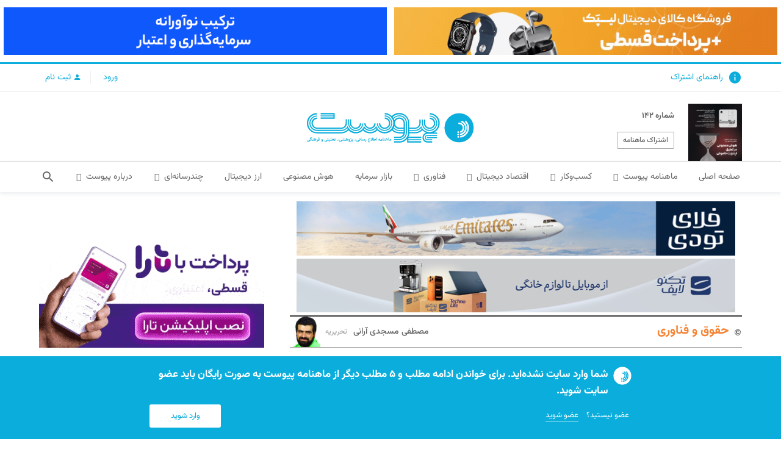

--- FILE ---
content_type: text/html; charset=UTF-8
request_url: https://peivast.com/p/109443
body_size: 26124
content:
<!DOCTYPE html><html dir="rtl" lang="fa-IR" itemscope itemtype="https://schema.org/WebPage"><head><meta charset="UTF-8"><link rel="profile" href="http://gmpg.org/xfn/11"> <script data-cfasync="false" data-no-defer="1" data-no-minify="1" data-no-optimize="1">var ewww_webp_supported=!1;function check_webp_feature(A,e){var w;e=void 0!==e?e:function(){},ewww_webp_supported?e(ewww_webp_supported):((w=new Image).onload=function(){ewww_webp_supported=0<w.width&&0<w.height,e&&e(ewww_webp_supported)},w.onerror=function(){e&&e(!1)},w.src="data:image/webp;base64,"+{alpha:"UklGRkoAAABXRUJQVlA4WAoAAAAQAAAAAAAAAAAAQUxQSAwAAAARBxAR/Q9ERP8DAABWUDggGAAAABQBAJ0BKgEAAQAAAP4AAA3AAP7mtQAAAA=="}[A])}check_webp_feature("alpha");</script><script data-cfasync="false" data-no-defer="1" data-no-minify="1" data-no-optimize="1">var Arrive=function(c,w){"use strict";if(c.MutationObserver&&"undefined"!=typeof HTMLElement){var r,a=0,u=(r=HTMLElement.prototype.matches||HTMLElement.prototype.webkitMatchesSelector||HTMLElement.prototype.mozMatchesSelector||HTMLElement.prototype.msMatchesSelector,{matchesSelector:function(e,t){return e instanceof HTMLElement&&r.call(e,t)},addMethod:function(e,t,r){var a=e[t];e[t]=function(){return r.length==arguments.length?r.apply(this,arguments):"function"==typeof a?a.apply(this,arguments):void 0}},callCallbacks:function(e,t){t&&t.options.onceOnly&&1==t.firedElems.length&&(e=[e[0]]);for(var r,a=0;r=e[a];a++)r&&r.callback&&r.callback.call(r.elem,r.elem);t&&t.options.onceOnly&&1==t.firedElems.length&&t.me.unbindEventWithSelectorAndCallback.call(t.target,t.selector,t.callback)},checkChildNodesRecursively:function(e,t,r,a){for(var i,n=0;i=e[n];n++)r(i,t,a)&&a.push({callback:t.callback,elem:i}),0<i.childNodes.length&&u.checkChildNodesRecursively(i.childNodes,t,r,a)},mergeArrays:function(e,t){var r,a={};for(r in e)e.hasOwnProperty(r)&&(a[r]=e[r]);for(r in t)t.hasOwnProperty(r)&&(a[r]=t[r]);return a},toElementsArray:function(e){return e=void 0!==e&&("number"!=typeof e.length||e===c)?[e]:e}}),e=(l.prototype.addEvent=function(e,t,r,a){a={target:e,selector:t,options:r,callback:a,firedElems:[]};return this._beforeAdding&&this._beforeAdding(a),this._eventsBucket.push(a),a},l.prototype.removeEvent=function(e){for(var t,r=this._eventsBucket.length-1;t=this._eventsBucket[r];r--)e(t)&&(this._beforeRemoving&&this._beforeRemoving(t),(t=this._eventsBucket.splice(r,1))&&t.length&&(t[0].callback=null))},l.prototype.beforeAdding=function(e){this._beforeAdding=e},l.prototype.beforeRemoving=function(e){this._beforeRemoving=e},l),t=function(i,n){var o=new e,l=this,s={fireOnAttributesModification:!1};return o.beforeAdding(function(t){var e=t.target;e!==c.document&&e!==c||(e=document.getElementsByTagName("html")[0]);var r=new MutationObserver(function(e){n.call(this,e,t)}),a=i(t.options);r.observe(e,a),t.observer=r,t.me=l}),o.beforeRemoving(function(e){e.observer.disconnect()}),this.bindEvent=function(e,t,r){t=u.mergeArrays(s,t);for(var a=u.toElementsArray(this),i=0;i<a.length;i++)o.addEvent(a[i],e,t,r)},this.unbindEvent=function(){var r=u.toElementsArray(this);o.removeEvent(function(e){for(var t=0;t<r.length;t++)if(this===w||e.target===r[t])return!0;return!1})},this.unbindEventWithSelectorOrCallback=function(r){var a=u.toElementsArray(this),i=r,e="function"==typeof r?function(e){for(var t=0;t<a.length;t++)if((this===w||e.target===a[t])&&e.callback===i)return!0;return!1}:function(e){for(var t=0;t<a.length;t++)if((this===w||e.target===a[t])&&e.selector===r)return!0;return!1};o.removeEvent(e)},this.unbindEventWithSelectorAndCallback=function(r,a){var i=u.toElementsArray(this);o.removeEvent(function(e){for(var t=0;t<i.length;t++)if((this===w||e.target===i[t])&&e.selector===r&&e.callback===a)return!0;return!1})},this},i=new function(){var s={fireOnAttributesModification:!1,onceOnly:!1,existing:!1};function n(e,t,r){return!(!u.matchesSelector(e,t.selector)||(e._id===w&&(e._id=a++),-1!=t.firedElems.indexOf(e._id)))&&(t.firedElems.push(e._id),!0)}var c=(i=new t(function(e){var t={attributes:!1,childList:!0,subtree:!0};return e.fireOnAttributesModification&&(t.attributes=!0),t},function(e,i){e.forEach(function(e){var t=e.addedNodes,r=e.target,a=[];null!==t&&0<t.length?u.checkChildNodesRecursively(t,i,n,a):"attributes"===e.type&&n(r,i)&&a.push({callback:i.callback,elem:r}),u.callCallbacks(a,i)})})).bindEvent;return i.bindEvent=function(e,t,r){t=void 0===r?(r=t,s):u.mergeArrays(s,t);var a=u.toElementsArray(this);if(t.existing){for(var i=[],n=0;n<a.length;n++)for(var o=a[n].querySelectorAll(e),l=0;l<o.length;l++)i.push({callback:r,elem:o[l]});if(t.onceOnly&&i.length)return r.call(i[0].elem,i[0].elem);setTimeout(u.callCallbacks,1,i)}c.call(this,e,t,r)},i},o=new function(){var a={};function i(e,t){return u.matchesSelector(e,t.selector)}var n=(o=new t(function(){return{childList:!0,subtree:!0}},function(e,r){e.forEach(function(e){var t=e.removedNodes,e=[];null!==t&&0<t.length&&u.checkChildNodesRecursively(t,r,i,e),u.callCallbacks(e,r)})})).bindEvent;return o.bindEvent=function(e,t,r){t=void 0===r?(r=t,a):u.mergeArrays(a,t),n.call(this,e,t,r)},o};d(HTMLElement.prototype),d(NodeList.prototype),d(HTMLCollection.prototype),d(HTMLDocument.prototype),d(Window.prototype);var n={};return s(i,n,"unbindAllArrive"),s(o,n,"unbindAllLeave"),n}function l(){this._eventsBucket=[],this._beforeAdding=null,this._beforeRemoving=null}function s(e,t,r){u.addMethod(t,r,e.unbindEvent),u.addMethod(t,r,e.unbindEventWithSelectorOrCallback),u.addMethod(t,r,e.unbindEventWithSelectorAndCallback)}function d(e){e.arrive=i.bindEvent,s(i,e,"unbindArrive"),e.leave=o.bindEvent,s(o,e,"unbindLeave")}}(window,void 0),ewww_webp_supported=!1;function check_webp_feature(e,t){var r;ewww_webp_supported?t(ewww_webp_supported):((r=new Image).onload=function(){ewww_webp_supported=0<r.width&&0<r.height,t(ewww_webp_supported)},r.onerror=function(){t(!1)},r.src="data:image/webp;base64,"+{alpha:"UklGRkoAAABXRUJQVlA4WAoAAAAQAAAAAAAAAAAAQUxQSAwAAAARBxAR/Q9ERP8DAABWUDggGAAAABQBAJ0BKgEAAQAAAP4AAA3AAP7mtQAAAA==",animation:"UklGRlIAAABXRUJQVlA4WAoAAAASAAAAAAAAAAAAQU5JTQYAAAD/////AABBTk1GJgAAAAAAAAAAAAAAAAAAAGQAAABWUDhMDQAAAC8AAAAQBxAREYiI/gcA"}[e])}function ewwwLoadImages(e){if(e){for(var t=document.querySelectorAll(".batch-image img, .image-wrapper a, .ngg-pro-masonry-item a, .ngg-galleria-offscreen-seo-wrapper a"),r=0,a=t.length;r<a;r++)ewwwAttr(t[r],"data-src",t[r].getAttribute("data-webp")),ewwwAttr(t[r],"data-thumbnail",t[r].getAttribute("data-webp-thumbnail"));for(var i=document.querySelectorAll(".rev_slider ul li"),r=0,a=i.length;r<a;r++){ewwwAttr(i[r],"data-thumb",i[r].getAttribute("data-webp-thumb"));for(var n=1;n<11;)ewwwAttr(i[r],"data-param"+n,i[r].getAttribute("data-webp-param"+n)),n++}for(r=0,a=(i=document.querySelectorAll(".rev_slider img")).length;r<a;r++)ewwwAttr(i[r],"data-lazyload",i[r].getAttribute("data-webp-lazyload"));for(var o=document.querySelectorAll("div.woocommerce-product-gallery__image"),r=0,a=o.length;r<a;r++)ewwwAttr(o[r],"data-thumb",o[r].getAttribute("data-webp-thumb"))}for(var l=document.querySelectorAll("video"),r=0,a=l.length;r<a;r++)ewwwAttr(l[r],"poster",e?l[r].getAttribute("data-poster-webp"):l[r].getAttribute("data-poster-image"));for(var s,c=document.querySelectorAll("img.ewww_webp_lazy_load"),r=0,a=c.length;r<a;r++)e&&(ewwwAttr(c[r],"data-lazy-srcset",c[r].getAttribute("data-lazy-srcset-webp")),ewwwAttr(c[r],"data-srcset",c[r].getAttribute("data-srcset-webp")),ewwwAttr(c[r],"data-lazy-src",c[r].getAttribute("data-lazy-src-webp")),ewwwAttr(c[r],"data-src",c[r].getAttribute("data-src-webp")),ewwwAttr(c[r],"data-orig-file",c[r].getAttribute("data-webp-orig-file")),ewwwAttr(c[r],"data-medium-file",c[r].getAttribute("data-webp-medium-file")),ewwwAttr(c[r],"data-large-file",c[r].getAttribute("data-webp-large-file")),null!=(s=c[r].getAttribute("srcset"))&&!1!==s&&s.includes("R0lGOD")&&ewwwAttr(c[r],"src",c[r].getAttribute("data-lazy-src-webp"))),c[r].className=c[r].className.replace(/\bewww_webp_lazy_load\b/,"");for(var w=document.querySelectorAll(".ewww_webp"),r=0,a=w.length;r<a;r++)e?(ewwwAttr(w[r],"srcset",w[r].getAttribute("data-srcset-webp")),ewwwAttr(w[r],"src",w[r].getAttribute("data-src-webp")),ewwwAttr(w[r],"data-orig-file",w[r].getAttribute("data-webp-orig-file")),ewwwAttr(w[r],"data-medium-file",w[r].getAttribute("data-webp-medium-file")),ewwwAttr(w[r],"data-large-file",w[r].getAttribute("data-webp-large-file")),ewwwAttr(w[r],"data-large_image",w[r].getAttribute("data-webp-large_image")),ewwwAttr(w[r],"data-src",w[r].getAttribute("data-webp-src"))):(ewwwAttr(w[r],"srcset",w[r].getAttribute("data-srcset-img")),ewwwAttr(w[r],"src",w[r].getAttribute("data-src-img"))),w[r].className=w[r].className.replace(/\bewww_webp\b/,"ewww_webp_loaded");window.jQuery&&jQuery.fn.isotope&&jQuery.fn.imagesLoaded&&(jQuery(".fusion-posts-container-infinite").imagesLoaded(function(){jQuery(".fusion-posts-container-infinite").hasClass("isotope")&&jQuery(".fusion-posts-container-infinite").isotope()}),jQuery(".fusion-portfolio:not(.fusion-recent-works) .fusion-portfolio-wrapper").imagesLoaded(function(){jQuery(".fusion-portfolio:not(.fusion-recent-works) .fusion-portfolio-wrapper").isotope()}))}function ewwwWebPInit(e){ewwwLoadImages(e),ewwwNggLoadGalleries(e),document.arrive(".ewww_webp",function(){ewwwLoadImages(e)}),document.arrive(".ewww_webp_lazy_load",function(){ewwwLoadImages(e)}),document.arrive("videos",function(){ewwwLoadImages(e)}),"loading"==document.readyState?document.addEventListener("DOMContentLoaded",ewwwJSONParserInit):("undefined"!=typeof galleries&&ewwwNggParseGalleries(e),ewwwWooParseVariations(e))}function ewwwAttr(e,t,r){null!=r&&!1!==r&&e.setAttribute(t,r)}function ewwwJSONParserInit(){"undefined"!=typeof galleries&&check_webp_feature("alpha",ewwwNggParseGalleries),check_webp_feature("alpha",ewwwWooParseVariations)}function ewwwWooParseVariations(e){if(e)for(var t=document.querySelectorAll("form.variations_form"),r=0,a=t.length;r<a;r++){var i=t[r].getAttribute("data-product_variations"),n=!1;try{for(var o in i=JSON.parse(i))void 0!==i[o]&&void 0!==i[o].image&&(void 0!==i[o].image.src_webp&&(i[o].image.src=i[o].image.src_webp,n=!0),void 0!==i[o].image.srcset_webp&&(i[o].image.srcset=i[o].image.srcset_webp,n=!0),void 0!==i[o].image.full_src_webp&&(i[o].image.full_src=i[o].image.full_src_webp,n=!0),void 0!==i[o].image.gallery_thumbnail_src_webp&&(i[o].image.gallery_thumbnail_src=i[o].image.gallery_thumbnail_src_webp,n=!0),void 0!==i[o].image.thumb_src_webp&&(i[o].image.thumb_src=i[o].image.thumb_src_webp,n=!0));n&&ewwwAttr(t[r],"data-product_variations",JSON.stringify(i))}catch(e){}}}function ewwwNggParseGalleries(e){if(e)for(var t in galleries){var r=galleries[t];galleries[t].images_list=ewwwNggParseImageList(r.images_list)}}function ewwwNggLoadGalleries(e){e&&document.addEventListener("ngg.galleria.themeadded",function(e,t){window.ngg_galleria._create_backup=window.ngg_galleria.create,window.ngg_galleria.create=function(e,t){var r=$(e).data("id");return galleries["gallery_"+r].images_list=ewwwNggParseImageList(galleries["gallery_"+r].images_list),window.ngg_galleria._create_backup(e,t)}})}function ewwwNggParseImageList(e){for(var t in e){var r=e[t];if(void 0!==r["image-webp"]&&(e[t].image=r["image-webp"],delete e[t]["image-webp"]),void 0!==r["thumb-webp"]&&(e[t].thumb=r["thumb-webp"],delete e[t]["thumb-webp"]),void 0!==r.full_image_webp&&(e[t].full_image=r.full_image_webp,delete e[t].full_image_webp),void 0!==r.srcsets)for(var a in r.srcsets)nggSrcset=r.srcsets[a],void 0!==r.srcsets[a+"-webp"]&&(e[t].srcsets[a]=r.srcsets[a+"-webp"],delete e[t].srcsets[a+"-webp"]);if(void 0!==r.full_srcsets)for(var i in r.full_srcsets)nggFSrcset=r.full_srcsets[i],void 0!==r.full_srcsets[i+"-webp"]&&(e[t].full_srcsets[i]=r.full_srcsets[i+"-webp"],delete e[t].full_srcsets[i+"-webp"])}return e}check_webp_feature("alpha",ewwwWebPInit);</script><meta name='robots' content='index, follow, max-image-preview:large, max-snippet:-1, max-video-preview:-1' /><meta name="generator" content="Total WordPress Theme v5.9"><meta name="viewport" content="width=device-width, initial-scale=1"><link media="all" href="https://peivast.com/wp-content/cache/autoptimize/css/autoptimize_40dc2642ed5d0128172a1d02522964f7.css" rel="stylesheet"><link media="only screen and (max-width:1024px)" href="https://peivast.com/wp-content/cache/autoptimize/css/autoptimize_934884d76222fa706fe79bb10a5ee2ab.css" rel="stylesheet"><link media="only screen and (min-width:1025px)" href="https://peivast.com/wp-content/cache/autoptimize/css/autoptimize_16fc6d5d91dd8de0a0c71f848b6d9622.css" rel="stylesheet"><title>طرح صیانت چشمش را روی چه استانداردها و قوانینی می‌بندد؟ - پیوست</title><meta name="description" content="هیچ‌کدام از موضوعات مطرح شده در مجلس شورای اسلامی تا کنون به اندازه طرح حمایت از حقوق کاربران و خدمات پایه کاربردی فضای مجازی که این روزها به طرح صیانت معرف شده" /><link rel="canonical" href="https://peivast.com/p/109443" /><meta property="og:locale" content="fa_IR" /><meta property="og:type" content="article" /><meta property="og:title" content="طرح صیانت چشمش را روی چه استانداردها و قوانینی می‌بندد؟ - پیوست" /><meta property="og:description" content="هیچ‌کدام از موضوعات مطرح شده در مجلس شورای اسلامی تا کنون به اندازه طرح حمایت از حقوق کاربران و خدمات پایه کاربردی فضای مجازی که این روزها به طرح صیانت معرف شده است با طیف گسترده‌ای از مخالفت‌ها از سوی بخش‌های مختلف کشور مواجه نشده است. از زمان مطرح شدن این طرح در مجلس کارزارهای&hellip;" /><meta property="og:url" content="https://peivast.com/p/109443" /><meta property="og:site_name" content="پیوست" /><meta property="article:publisher" content="https://www.facebook.com/peivast" /><meta property="article:published_time" content="2021-08-25T07:22:27+00:00" /><meta property="article:modified_time" content="2021-08-29T11:07:45+00:00" /><meta property="og:image" content="https://peivast.com/wp-content/uploads/طرح-صیانت-3.jpeg" /><meta property="og:image:width" content="800" /><meta property="og:image:height" content="460" /><meta property="og:image:type" content="image/jpeg" /><meta name="author" content="سمانه سمیع" /><meta name="twitter:card" content="summary_large_image" /><meta name="twitter:creator" content="@Peivast" /><meta name="twitter:site" content="@Peivast" /><meta name="twitter:label1" content="نوشته‌شده بدست" /><meta name="twitter:data1" content="سمانه سمیع" /><meta name="twitter:label2" content="زمان تقریبی برای خواندن" /><meta name="twitter:data2" content="9 دقیقه" /> <script type="application/ld+json" class="yoast-schema-graph">{"@context":"https://schema.org","@graph":[{"@type":"Article","@id":"https://peivast.com/p/109443#article","isPartOf":{"@id":"https://peivast.com/p/109443"},"author":{"name":"سمانه سمیع","@id":"https://peivast.com/#/schema/person/a1699b0a9a84738cc551f6fbdd540c66"},"headline":"طرح صیانت چشمش را روی چه استانداردها و قوانینی می‌بندد؟","datePublished":"2021-08-25T07:22:27+00:00","dateModified":"2021-08-29T11:07:45+00:00","mainEntityOfPage":{"@id":"https://peivast.com/p/109443"},"wordCount":42,"commentCount":0,"publisher":{"@id":"https://peivast.com/#organization"},"image":{"@id":"https://peivast.com/p/109443#primaryimage"},"thumbnailUrl":"https://peivast.com/wp-content/uploads/طرح-صیانت-3.jpeg","keywords":["فیلترینگ"],"articleSection":["حقوق و فناوری"],"inLanguage":"fa-IR","potentialAction":[{"@type":"CommentAction","name":"Comment","target":["https://peivast.com/p/109443#respond"]}]},{"@type":"WebPage","@id":"https://peivast.com/p/109443","url":"https://peivast.com/p/109443","name":"طرح صیانت چشمش را روی چه استانداردها و قوانینی می‌بندد؟ - پیوست","isPartOf":{"@id":"https://peivast.com/#website"},"primaryImageOfPage":{"@id":"https://peivast.com/p/109443#primaryimage"},"image":{"@id":"https://peivast.com/p/109443#primaryimage"},"thumbnailUrl":"https://peivast.com/wp-content/uploads/طرح-صیانت-3.jpeg","datePublished":"2021-08-25T07:22:27+00:00","dateModified":"2021-08-29T11:07:45+00:00","breadcrumb":{"@id":"https://peivast.com/p/109443#breadcrumb"},"inLanguage":"fa-IR","potentialAction":[{"@type":"ReadAction","target":["https://peivast.com/p/109443"]}]},{"@type":"ImageObject","inLanguage":"fa-IR","@id":"https://peivast.com/p/109443#primaryimage","url":"https://peivast.com/wp-content/uploads/طرح-صیانت-3.jpeg","contentUrl":"https://peivast.com/wp-content/uploads/طرح-صیانت-3.jpeg","width":800,"height":460},{"@type":"BreadcrumbList","@id":"https://peivast.com/p/109443#breadcrumb","itemListElement":[{"@type":"ListItem","position":1,"name":"پیوست","item":"https://peivast.com/"},{"@type":"ListItem","position":2,"name":"حقوق و فناوری","item":"https://peivast.com/c/law-and-tech"},{"@type":"ListItem","position":3,"name":"طرح صیانت چشمش را روی چه استانداردها و قوانینی می‌بندد؟"}]},{"@type":"WebSite","@id":"https://peivast.com/#website","url":"https://peivast.com/","name":"پیوست","description":"رسانه راهبردی فناوری ایران","publisher":{"@id":"https://peivast.com/#organization"},"potentialAction":[{"@type":"SearchAction","target":{"@type":"EntryPoint","urlTemplate":"https://peivast.com/?s={search_term_string}"},"query-input":"required name=search_term_string"}],"inLanguage":"fa-IR"},{"@type":"Organization","@id":"https://peivast.com/#organization","name":"ماهنامه پیوست","url":"https://peivast.com/","logo":{"@type":"ImageObject","inLanguage":"fa-IR","@id":"https://peivast.com/#/schema/logo/image/","url":"https://peivast.com/wp-content/uploads/peivast-2.jpg","contentUrl":"https://peivast.com/wp-content/uploads/peivast-2.jpg","width":2480,"height":1861,"caption":"ماهنامه پیوست"},"image":{"@id":"https://peivast.com/#/schema/logo/image/"},"sameAs":["https://www.facebook.com/peivast","https://twitter.com/Peivast","https://www.instagram.com/peivast/","https://www.linkedin.com/company/peivast/","https://www.youtube.com/channel/UCMA0QeMcvMcIZMqHWrQB_XQ","https://t.me/peivast"]},{"@type":"Person","@id":"https://peivast.com/#/schema/person/a1699b0a9a84738cc551f6fbdd540c66","name":"سمانه سمیع","image":{"@type":"ImageObject","inLanguage":"fa-IR","@id":"https://peivast.com/#/schema/person/image/","url":"https://peivast.com/wp-content/uploads/profile-image-placeholder-150x150.png","contentUrl":"https://peivast.com/wp-content/uploads/profile-image-placeholder-150x150.png","caption":"سمانه سمیع"},"url":"https://peivast.com/author/samaneh_samieayahoo-com"},{"@type":"WebPageElement","isAccessibleForFree":"False","cssSelector":".paywall"}]}</script> <link rel="alternate" type="application/rss+xml" title="پیوست &raquo; خوراک" href="https://peivast.com/feed" /><link rel="alternate" type="application/rss+xml" title="پیوست &raquo; خوراک دیدگاه‌ها" href="https://peivast.com/comments/feed" /><link rel="alternate" type="application/rss+xml" title="پیوست &raquo; طرح صیانت چشمش را روی چه استانداردها و قوانینی می‌بندد؟ خوراک دیدگاه‌ها" href="https://peivast.com/p/109443/feed" /><link rel="preload" href="https://peivast.com/wp-content/themes/Total/assets/lib/ticons/fonts/ticons.woff2" type="font/woff2" as="font" crossorigin> <script src='https://peivast.com/wp-includes/js/jquery/jquery.min.js?ver=3.6.4' id='jquery-core-js'></script> <script id='peivast-js-extra'>var wpbBookmark = {"ajaxurl":"https:\/\/peivast.com\/wp-admin\/admin-ajax.php","nonce":"50b3a7b10e"};</script> <link rel="https://api.w.org/" href="https://peivast.com/wp-json/" /><link rel="alternate" type="application/json" href="https://peivast.com/wp-json/wp/v2/posts/109443" /><link rel="EditURI" type="application/rsd+xml" title="RSD" href="https://peivast.com/xmlrpc.php?rsd" /><link rel="wlwmanifest" type="application/wlwmanifest+xml" href="https://peivast.com/wp-includes/wlwmanifest.xml" /><meta name="generator" content="WordPress 6.2.8" /><link rel='shortlink' href='https://pvst.ir/asd' /><link rel="alternate" type="application/json+oembed" href="https://peivast.com/wp-json/oembed/1.0/embed?url=https%3A%2F%2Fpeivast.com%2Fp%2F109443" /><link rel="alternate" type="text/xml+oembed" href="https://peivast.com/wp-json/oembed/1.0/embed?url=https%3A%2F%2Fpeivast.com%2Fp%2F109443&#038;format=xml" /><meta name="author" content="مصطفی مسجدی آرانی" /><meta name="publisher" content="پیوست" /><link rel="icon" href="https://peivast.com/wp-content/uploads/favicon.ico" sizes="32x32"><link rel="shortcut icon" href="https://peivast.com/wp-content/uploads/favicon.ico"><link rel="apple-touch-icon" href="https://peivast.com/wp-content/uploads/apple-touch-icon-57x57.png" sizes="57x57" ><link rel="apple-touch-icon" href="https://peivast.com/wp-content/uploads/apple-touch-icon-76x76.png" sizes="76x76" ><link rel="apple-touch-icon" href="https://peivast.com/wp-content/uploads/apple-touch-icon-120x120.png" sizes="120x120"><link rel="apple-touch-icon" href="https://peivast.com/wp-content/uploads/apple-touch-icon-152x152.png" sizes="114x114"></head><body class="rtl post-template-default single single-post postid-109443 single-format-standard wp-custom-logo wp-embed-responsive role- checktrial-1 nocommentpost wpex-theme wpex-responsive full-width-main-layout no-composer wpex-live-site site-full-width content-left-sidebar has-sidebar post-in-category-law-and-tech sidebar-widget-icons hasnt-overlay-header wpex-has-fixed-footer page-header-disabled wpex-mobile-toggle-menu-icon_buttons has-mobile-menu wpex-share-p-horizontal wpex-no-js">
<script data-cfasync="false" data-no-defer="1" data-no-minify="1" data-no-optimize="1">if(typeof ewww_webp_supported==="undefined"){var ewww_webp_supported=!1}if(ewww_webp_supported){document.body.classList.add("webp-support")}</script> <a href="#content" class="skip-to-content">skip to Main Content</a><span data-ls_id="#site_top" tabindex="-1"></span><div id="ad-fixed-footer"  class="singlead singlead-fixed-footer  ads-show-desktop  ads-show-tablet  ads-show-mobile "><div class="ads-close"><span>x</span></div><a  rel="nofollow" title=""  target="_blank" href="https://peivast.com/ads/mci-25"><noscript><img loading="lazy" alt=""  src="https://peivast.com/wp-content/uploads/728-90-24.gif"></noscript><img class="lazyload" loading="lazy" alt=""  src='data:image/svg+xml,%3Csvg%20xmlns=%22http://www.w3.org/2000/svg%22%20viewBox=%220%200%20210%20140%22%3E%3C/svg%3E' data-src="https://peivast.com/wp-content/uploads/728-90-24.gif"></a><a rel="nofollow" style="padding:.5rem 0;background: #fff" title="" target="_blank" href="https://ircd.me/pr_all"><noscript><img loading="lazy" src="https://peivast.com/wp-content/uploads/iranicard_generall_test_728_90.gif" alt="iranicard-ads" /></noscript><img class="lazyload" loading="lazy" src='data:image/svg+xml,%3Csvg%20xmlns=%22http://www.w3.org/2000/svg%22%20viewBox=%220%200%20210%20140%22%3E%3C/svg%3E' data-src="https://peivast.com/wp-content/uploads/iranicard_generall_test_728_90.gif" alt="iranicard-ads" /></a></div><div class="multi-ads-container"><div id="ad-other-header"  class="singlead singlead-other-header  ads-show-desktop  ads-show-tablet  ads-show-mobile "><a  rel="nofollow" title=""  target="_blank" href="https://peivast.com/ads/lipak-4"><noscript><img loading="lazy" alt=""  src="https://peivast.com/wp-content/uploads/PEYVAST-728x90000-1.gif"></noscript><img class="lazyload" loading="lazy" alt=""  src='data:image/svg+xml,%3Csvg%20xmlns=%22http://www.w3.org/2000/svg%22%20viewBox=%220%200%20210%20140%22%3E%3C/svg%3E' data-src="https://peivast.com/wp-content/uploads/PEYVAST-728x90000-1.gif"></a></div><div id="ad-other-header"  class="singlead singlead-other-header  ads-show-desktop  ads-show-tablet  ads-show-mobile "><a  rel="nofollow" title=""  target="_blank" href="https://peivast.com/ads/digipay-3"><noscript><img loading="lazy" alt=""  src="https://peivast.com/wp-content/uploads/KifeServat-BNPL-2_copy.gif"></noscript><img class="lazyload" loading="lazy" alt=""  src='data:image/svg+xml,%3Csvg%20xmlns=%22http://www.w3.org/2000/svg%22%20viewBox=%220%200%20210%20140%22%3E%3C/svg%3E' data-src="https://peivast.com/wp-content/uploads/KifeServat-BNPL-2_copy.gif"></a></div></div><div id="outer-wrap" class="clr"><div id="wrap" class="clr"><form id="login" class="ajax-auth" action="login" method="post"> <a class="close" href=""><span class="picon pi-clear"></span></a> <b class="loginheadline"><span>محتوای اختصاصی کاربران ویژه</span>ورود به سایت</b><p class="status"></p> <input type="hidden" id="security" name="security" value="ad5e0844ac" /><input type="hidden" name="_wp_http_referer" value="/p/109443" /> <label for="username">نام کاربری<span class="form-required">*</span></label> <input id="username" type="text" class="required" name="username"> <label for="password">رمز عبور<span class="form-required">*</span></label> <input id="password" type="password" class="required" name="password"> <a id="pop_forgot" class="text-link" >فراموشی رمز عبور</a> <input class="submit_button" type="submit" value="ورود"><p class="h4"><span>با شبکه های اجتماعی وارد شوید</span></p><div class="socialloginlinks"><div class="nsl-container nsl-container-block" data-align="left"><div class="nsl-container-buttons"><a href="https://peivast.com/wp-login.php?loginSocial=google&#038;redirect=https%3A%2F%2Fpeivast.com%2Fp%2F109443" rel="nofollow" aria-label="ورود با &lt;b&gt;گوگل&lt;/b&gt;" data-plugin="nsl" data-action="connect" data-provider="google" data-popupwidth="600" data-popupheight="600"><div class="nsl-button nsl-button-default nsl-button-google" data-skin="light" style="background-color:#fff;"><div class="nsl-button-svg-container"><svg xmlns="http://www.w3.org/2000/svg" width="24" height="24" viewBox="0 0 24 24"><path fill="#4285F4" d="M20.64 12.2045c0-.6381-.0573-1.2518-.1636-1.8409H12v3.4814h4.8436c-.2086 1.125-.8427 2.0782-1.7959 2.7164v2.2581h2.9087c1.7018-1.5668 2.6836-3.874 2.6836-6.615z"></path><path fill="#34A853" d="M12 21c2.43 0 4.4673-.806 5.9564-2.1805l-2.9087-2.2581c-.8059.54-1.8368.859-3.0477.859-2.344 0-4.3282-1.5831-5.036-3.7104H3.9574v2.3318C5.4382 18.9832 8.4818 21 12 21z"></path><path fill="#FBBC05" d="M6.964 13.71c-.18-.54-.2822-1.1168-.2822-1.71s.1023-1.17.2823-1.71V7.9582H3.9573A8.9965 8.9965 0 0 0 3 12c0 1.4523.3477 2.8268.9573 4.0418L6.964 13.71z"></path><path fill="#EA4335" d="M12 6.5795c1.3214 0 2.5077.4541 3.4405 1.346l2.5813-2.5814C16.4632 3.8918 14.426 3 12 3 8.4818 3 5.4382 5.0168 3.9573 7.9582L6.964 10.29C7.6718 8.1627 9.6559 6.5795 12 6.5795z"></path></svg></div><div class="nsl-button-label-container">ورود با <b>گوگل</b></div></div></a><a href="https://peivast.com/wp-login.php?loginSocial=twitter&#038;redirect=https%3A%2F%2Fpeivast.com%2Fp%2F109443" rel="nofollow" aria-label="ورود با &lt;b&gt;توییتر&lt;/b&gt;" data-plugin="nsl" data-action="connect" data-provider="twitter" data-popupwidth="600" data-popupheight="600"><div class="nsl-button nsl-button-default nsl-button-twitter" data-skin="x" style="background-color:#000000;"><div class="nsl-button-svg-container"><svg width="24" height="24" fill="none" xmlns="http://www.w3.org/2000/svg"><path d="M13.712 10.622 20.413 3h-1.587l-5.819 6.618L8.36 3H3l7.027 10.007L3 21h1.588l6.144-6.989L15.64 21H21l-7.288-10.378Zm-2.175 2.474-.712-.997L5.16 4.17H7.6l4.571 6.4.712.996 5.943 8.319h-2.439l-4.85-6.788Z" fill="#fff"/><defs><path fill="#fff" d="M0 0h24v24H0z"/></defs></svg></div><div class="nsl-button-label-container">ورود با <b>توییتر</b></div></div></a></div></div></div><p class="h3">عضو نیستید؟ <a id="pop_signup" href="">عضو شوید</a></p></form><form id="register" class="ajax-auth"  action="register" method="post"> <a class="close" href=""><span class="picon pi-clear"></span></a> <b class="loginheadline">ثبت نام سایت</b><p class="status"></p> <input type="hidden" id="signonsecurity" name="signonsecurity" value="f96e3bcb15" /><input type="hidden" name="_wp_http_referer" value="/p/109443" /> <label for="signonname">نام کاربری<span class="form-required">*</span></label> <input id="signonname" type="text" name="signonname" class="required"> <label for="email-register">ایمیل<span class="form-required">*</span></label> <input id="email-register" type="text" class="required email" name="email" data-rule-email="true" data-msg-required="Please enter your email address" data-msg-email="Please enter a valid email address"> <label for="signonpassword">رمز عبور<span class="form-required">*</span></label> <input id="signonpassword" type="password" class="required" name="signonpassword" > <label for="password2">تکرار رمز عبور<span class="form-required">*</span></label> <input type="password" id="password2" class="required" name="password2"> <input class="submit_button" type="submit" value="ثبت نام"><p  class="h4"><span>با شبکه های اجتماعی وارد شوید</span></p><div class="socialloginlinks"><div class="nsl-container nsl-container-block" data-align="left"><div class="nsl-container-buttons"><a href="https://peivast.com/wp-login.php?loginSocial=google&#038;redirect=https%3A%2F%2Fpeivast.com%2Fp%2F109443" rel="nofollow" aria-label="ورود با &lt;b&gt;گوگل&lt;/b&gt;" data-plugin="nsl" data-action="connect" data-provider="google" data-popupwidth="600" data-popupheight="600"><div class="nsl-button nsl-button-default nsl-button-google" data-skin="light" style="background-color:#fff;"><div class="nsl-button-svg-container"><svg xmlns="http://www.w3.org/2000/svg" width="24" height="24" viewBox="0 0 24 24"><path fill="#4285F4" d="M20.64 12.2045c0-.6381-.0573-1.2518-.1636-1.8409H12v3.4814h4.8436c-.2086 1.125-.8427 2.0782-1.7959 2.7164v2.2581h2.9087c1.7018-1.5668 2.6836-3.874 2.6836-6.615z"></path><path fill="#34A853" d="M12 21c2.43 0 4.4673-.806 5.9564-2.1805l-2.9087-2.2581c-.8059.54-1.8368.859-3.0477.859-2.344 0-4.3282-1.5831-5.036-3.7104H3.9574v2.3318C5.4382 18.9832 8.4818 21 12 21z"></path><path fill="#FBBC05" d="M6.964 13.71c-.18-.54-.2822-1.1168-.2822-1.71s.1023-1.17.2823-1.71V7.9582H3.9573A8.9965 8.9965 0 0 0 3 12c0 1.4523.3477 2.8268.9573 4.0418L6.964 13.71z"></path><path fill="#EA4335" d="M12 6.5795c1.3214 0 2.5077.4541 3.4405 1.346l2.5813-2.5814C16.4632 3.8918 14.426 3 12 3 8.4818 3 5.4382 5.0168 3.9573 7.9582L6.964 10.29C7.6718 8.1627 9.6559 6.5795 12 6.5795z"></path></svg></div><div class="nsl-button-label-container">ورود با <b>گوگل</b></div></div></a><a href="https://peivast.com/wp-login.php?loginSocial=twitter&#038;redirect=https%3A%2F%2Fpeivast.com%2Fp%2F109443" rel="nofollow" aria-label="ورود با &lt;b&gt;توییتر&lt;/b&gt;" data-plugin="nsl" data-action="connect" data-provider="twitter" data-popupwidth="600" data-popupheight="600"><div class="nsl-button nsl-button-default nsl-button-twitter" data-skin="x" style="background-color:#000000;"><div class="nsl-button-svg-container"><svg width="24" height="24" fill="none" xmlns="http://www.w3.org/2000/svg"><path d="M13.712 10.622 20.413 3h-1.587l-5.819 6.618L8.36 3H3l7.027 10.007L3 21h1.588l6.144-6.989L15.64 21H21l-7.288-10.378Zm-2.175 2.474-.712-.997L5.16 4.17H7.6l4.571 6.4.712.996 5.943 8.319h-2.439l-4.85-6.788Z" fill="#fff"/><defs><path fill="#fff" d="M0 0h24v24H0z"/></defs></svg></div><div class="nsl-button-label-container">ورود با <b>توییتر</b></div></div></a></div></div></div><p class="h3">عضو نیستید؟ <a id="pop_login"  href="">وارد شوید</a></p></form><form id="forgot_password" class="ajax-auth" action="forgot_password" method="post"> <a class="close" href=""><span class="picon pi-clear"></span></a> <b class="loginheadline">فراموشی رمز عبور</b><p class="status"></p> <input type="hidden" id="forgotsecurity" name="forgotsecurity" value="faec47b964" /><input type="hidden" name="_wp_http_referer" value="/p/109443" /> <label for="user_login">ایمیل یا نام کاربری<span class="form-required">*</span></label> <input id="user_login" type="text" class="required" name="user_login"> <input class="submit_button" type="submit" value="بازیابی"><p class="h3"><a id="pop_login"  href="">وارد شوید</a> یا <a id="pop_signup" href="">عضو شوید</a></p></form><header id="site-header" class="header-one fixed-scroll wpex-z-99 has-sticky-dropshadow shrink-sticky-header on-shrink-adjust-height dyn-styles wpex-print-hidden wpex-relative wpex-clr" itemscope="itemscope" itemtype="https://schema.org/WPHeader"><div id="site-header-inner" class="header-one-inner header-padding container wpex-relative wpex-h-100 wpex-py-30 wpex-clr"><div class="wr-header-top clr"> <a class="subscribehelplink" href="https://peivast.com/subscription"><span class="picon pi-info"></span>راهنمای اشتراک</a> <a href="#" class="site-search-toggle search-overlay-toggle mobilesearch-m"><span class="link-inner"><span class="picon pi-search"></span></span></a> <a class="mobileheaderhome" href="https://peivast.com"></a><div class="sign-in-out-box"><div class="notlogedinn"> <a class="login_button" id="show_login" href="">ورود</a> <a class="login_button" id="show_signup" href=""><span class="picon pi-person"></span> ثبت نام</a></div> <a class="notlogedinmobile login_button" id="show_login" href=""><span class="picon pi-person"></span> </a></div></div></div><div class="headerlogobox clr"><div class="recentmagazine-header clr"> <a class="thumbnaillink" href="https://peivast.com/magazine/%d8%b4%d9%85%d8%a7%d8%b1%d9%87-%db%b1%db%b4%db%b2"> <noscript><img loading="lazy" decoding="async" src="https://peivast.com/wp-content/uploads/142_S-1-445x579.jpg" alt="" srcset="https://peivast.com/wp-content/uploads/142_S-1-445x579.jpg 445w, https://peivast.com/wp-content/uploads/142_S-1-230x300.jpg 230w, https://peivast.com/wp-content/uploads/142_S-1-330x430.jpg 330w, https://peivast.com/wp-content/uploads/142_S-1.jpg 768w" width="445" height="579"></noscript><img class="lazyload ewww_webp_lazy_load" loading="lazy" decoding="async" src='data:image/svg+xml,%3Csvg%20xmlns=%22http://www.w3.org/2000/svg%22%20viewBox=%220%200%20445%20579%22%3E%3C/svg%3E' data-src="https://peivast.com/wp-content/uploads/142_S-1-445x579.jpg" alt="" data-srcset="https://peivast.com/wp-content/uploads/142_S-1-445x579.jpg 445w, https://peivast.com/wp-content/uploads/142_S-1-230x300.jpg 230w, https://peivast.com/wp-content/uploads/142_S-1-330x430.jpg 330w, https://peivast.com/wp-content/uploads/142_S-1.jpg 768w" width="445" height="579" data-srcset-webp="https://peivast.com/wp-content/uploads/142_S-1-445x579.jpg 445w, https://peivast.com/wp-content/uploads/142_S-1-230x300.jpg.webp 230w, https://peivast.com/wp-content/uploads/142_S-1-330x430.jpg 330w, https://peivast.com/wp-content/uploads/142_S-1.jpg.webp 768w"> </a><div class="leftcontent"><a href="https://peivast.com/magazine/%d8%b4%d9%85%d8%a7%d8%b1%d9%87-%db%b1%db%b4%db%b2">شماره ۱۴۲</a> <a href="https://peivast.com/subscription">اشتراک ماهنامه</a></div></div> <a class="logosvg" href="https://peivast.com"> </a></div><div id="site-logo" class="site-branding header-one-logo logo-padding wpex-table"><div id="site-logo-inner" class="wpex-table-cell wpex-align-middle wpex-clr"><a id="site-logo-link" href="https://peivast.com/" rel="home" class="main-logo"><img src="https://peivast.com/wp-content/uploads/logo-1.png" alt="پیوست" class="logo-img" width="192" height="33" data-no-retina data-skip-lazy fetchpriority="high"></a></div></div><div class="headerblue"><div class="container clr"><div id="site-navigation-wrap" class="navbar-style-one navbar-fixed-height navbar-fixed-line-height wpex-dropdowns-caret wpex-stretch-megamenus hide-at-mm-breakpoint wpex-clr wpex-print-hidden"><nav id="site-navigation" class="navigation main-navigation main-navigation-one wpex-clr" itemscope="itemscope" itemtype="https://schema.org/SiteNavigationElement" aria-label="Main menu"><ul id="menu-%d9%85%d9%86%d9%88%db%8c-%d8%a7%d8%b5%d9%84%db%8c-%d8%b3%d8%a6%d9%88" class="main-navigation-ul dropdown-menu sf-menu"><li id="menu-item-115911" class="menu-item menu-item-type-post_type menu-item-object-page menu-item-home menu-item-115911"><a href="https://peivast.com/"><span class="link-inner">صفحه اصلی</span></a></li><li id="menu-item-115513" class="megamenu col-8 menu-item menu-item-type-custom menu-item-object-custom menu-item-has-children dropdown menu-item-115513"><a href="https://peivast.com/magazine"><span class="link-inner">ماهنامه پیوست <span class="nav-arrow top-level"><span class="nav-arrow__icon ticon ticon-angle-down" aria-hidden="true"></span></span></span></a><ul class="sub-menu"><li id="menu-item-113705" class="menu-item menu-item-type-taxonomy menu-item-object-category menu-item-has-children dropdown menu-item-113705"><a href="https://peivast.com/c/entry"><span class="link-inner">ورودی</span></a><ul class="sub-menu"><li id="menu-item-113706" class="menu-item menu-item-type-taxonomy menu-item-object-category menu-item-113706"><a href="https://peivast.com/c/entry/editorial"><span class="link-inner">سرمقاله</span></a></li><li id="menu-item-113707" class="menu-item menu-item-type-taxonomy menu-item-object-category menu-item-113707"><a href="https://peivast.com/c/entry/opinion"><span class="link-inner">صندوق پستی</span></a></li><li id="menu-item-113708" class="menu-item menu-item-type-taxonomy menu-item-object-category menu-item-113708"><a href="https://peivast.com/c/note"><span class="link-inner">یادداشت</span></a></li></ul></li><li id="menu-item-115514" class="menu-item menu-item-type-taxonomy menu-item-object-category menu-item-has-children dropdown menu-item-115514"><a href="https://peivast.com/c/report-of-month"><span class="link-inner">گزارش ماه</span></a><ul class="sub-menu"><li id="menu-item-115517" class="menu-item menu-item-type-taxonomy menu-item-object-category menu-item-115517"><a href="https://peivast.com/c/report-of-month/tip-of-month"><span class="link-inner">در یک نگاه</span></a></li><li id="menu-item-115519" class="menu-item menu-item-type-taxonomy menu-item-object-category menu-item-115519"><a href="https://peivast.com/c/report-of-month/glance"><span class="link-inner">نیم نگاه</span></a></li><li id="menu-item-115522" class="menu-item menu-item-type-taxonomy menu-item-object-category menu-item-115522"><a href="https://peivast.com/c/report-of-month/report"><span class="link-inner">گزارش</span></a></li><li id="menu-item-115515" class="menu-item menu-item-type-taxonomy menu-item-object-category menu-item-115515"><a href="https://peivast.com/c/case/report-of-month-case"><span class="link-inner">پرونده گزارش ماه</span></a></li><li id="menu-item-115516" class="menu-item menu-item-type-taxonomy menu-item-object-category menu-item-115516"><a href="https://peivast.com/c/report-of-month/off-limits"><span class="link-inner">خارج از محدوده</span></a></li><li id="menu-item-115521" class="menu-item menu-item-type-taxonomy menu-item-object-category menu-item-115521"><a href="https://peivast.com/c/report-of-month/agony"><span class="link-inner">رنج نامه</span></a></li><li id="menu-item-115523" class="menu-item menu-item-type-taxonomy menu-item-object-category menu-item-115523"><a href="https://peivast.com/c/case"><span class="link-inner">پرونده</span></a></li></ul></li><li id="menu-item-115524" class="menu-item menu-item-type-taxonomy menu-item-object-category menu-item-has-children dropdown menu-item-115524"><a href="https://peivast.com/c/managers-club"><span class="link-inner">باشگاه مدیران</span></a><ul class="sub-menu"><li id="menu-item-115527" class="menu-item menu-item-type-taxonomy menu-item-object-category menu-item-115527"><a href="https://peivast.com/c/managers-club/manager"><span class="link-inner">یک روز یک مدیر</span></a></li><li id="menu-item-115526" class="menu-item menu-item-type-taxonomy menu-item-object-category menu-item-115526"><a href="https://peivast.com/c/managers-club/company-tour"><span class="link-inner">شرکت گردی</span></a></li><li id="menu-item-115525" class="menu-item menu-item-type-taxonomy menu-item-object-category menu-item-115525"><a href="https://peivast.com/c/managers-club/startup-tour"><span class="link-inner">استارت‎آپ گردی</span></a></li></ul></li><li id="menu-item-143579" class="menu-item menu-item-type-taxonomy menu-item-object-category menu-item-143579"><a href="https://peivast.com/c/zarrebin"><span class="link-inner">ذره‌بین</span></a></li><li id="menu-item-115528" class="menu-item menu-item-type-taxonomy menu-item-object-category menu-item-has-children dropdown menu-item-115528"><a href="https://peivast.com/c/service-and-trade"><span class="link-inner">خدمت و تجارت</span></a><ul class="sub-menu"><li id="menu-item-115533" class="menu-item menu-item-type-taxonomy menu-item-object-category menu-item-115533"><a href="https://peivast.com/c/case/service-and-trade-case"><span class="link-inner">پرونده خدمت و تجارت</span></a></li><li id="menu-item-115529" class="menu-item menu-item-type-taxonomy menu-item-object-category menu-item-115529"><a href="https://peivast.com/c/service-and-trade/e-banking"><span class="link-inner">بانکداری الکترونیکی</span></a></li><li id="menu-item-115530" class="menu-item menu-item-type-taxonomy menu-item-object-category menu-item-115530"><a href="https://peivast.com/c/service-and-trade/e-commerce"><span class="link-inner">تجارت الکترونیکی</span></a></li><li id="menu-item-115531" class="menu-item menu-item-type-taxonomy menu-item-object-category menu-item-115531"><a href="https://peivast.com/c/service-and-trade/e-gov"><span class="link-inner">دولت الکترونیکی</span></a></li><li id="menu-item-115532" class="menu-item menu-item-type-taxonomy menu-item-object-category menu-item-115532"><a href="https://peivast.com/c/service-and-trade/e-city"><span class="link-inner">شهر الکترونیکی</span></a></li></ul></li><li id="menu-item-143578" class="menu-item menu-item-type-taxonomy menu-item-object-category menu-item-143578"><a href="https://peivast.com/c/cryptocurrency"><span class="link-inner">رمزارز</span></a></li><li id="menu-item-115534" class="menu-item menu-item-type-taxonomy menu-item-object-category current-post-ancestor current-menu-parent current-post-parent menu-item-has-children dropdown menu-item-115534"><a href="https://peivast.com/c/law-and-tech"><span class="link-inner">حقوق و فناوری</span></a><ul class="sub-menu"><li id="menu-item-115535" class="menu-item menu-item-type-taxonomy menu-item-object-category menu-item-115535"><a href="https://peivast.com/c/law-and-tech/blockchain-rights"><span class="link-inner">حقوق بلاک‌چین</span></a></li><li id="menu-item-115536" class="menu-item menu-item-type-taxonomy menu-item-object-category menu-item-115536"><a href="https://peivast.com/c/law-and-tech/software-rights"><span class="link-inner">حقوق نرم‌افزار</span></a></li></ul></li><li id="menu-item-115544" class="menu-item menu-item-type-taxonomy menu-item-object-category menu-item-has-children dropdown menu-item-115544"><a href="https://peivast.com/c/world"><span class="link-inner">پیوست جهان</span></a><ul class="sub-menu"><li id="menu-item-115543" class="menu-item menu-item-type-taxonomy menu-item-object-category menu-item-115543"><a href="https://peivast.com/c/case/world-case"><span class="link-inner">پرونده پیوست جهان</span></a></li><li id="menu-item-115545" class="menu-item menu-item-type-taxonomy menu-item-object-category menu-item-115545"><a href="https://peivast.com/c/world/global"><span class="link-inner">جهان نما</span></a></li><li id="menu-item-115546" class="menu-item menu-item-type-taxonomy menu-item-object-category menu-item-115546"><a href="https://peivast.com/c/world/strategy"><span class="link-inner">راه برد</span></a></li><li id="menu-item-115547" class="menu-item menu-item-type-taxonomy menu-item-object-category menu-item-115547"><a href="https://peivast.com/c/world/anti-memories"><span class="link-inner">ضد خاطرات</span></a></li><li id="menu-item-123792" class="menu-item menu-item-type-taxonomy menu-item-object-category menu-item-123792"><a href="https://peivast.com/c/world/chahar-rah"><span class="link-inner">چهارراه</span></a></li></ul></li></ul></li><li id="menu-item-115807" class="menu-item menu-item-type-taxonomy menu-item-object-category menu-item-has-children dropdown menu-item-115807"><a href="https://peivast.com/c/business"><span class="link-inner">کسب‌و‌کار <span class="nav-arrow top-level"><span class="nav-arrow__icon ticon ticon-angle-down" aria-hidden="true"></span></span></span></a><ul class="sub-menu"><li id="menu-item-115808" class="menu-item menu-item-type-taxonomy menu-item-object-category menu-item-115808"><a href="https://peivast.com/c/business/companies"><span class="link-inner">شرکت‌ها</span></a></li><li id="menu-item-115554" class="menu-item menu-item-type-taxonomy menu-item-object-category menu-item-115554"><a href="https://peivast.com/c/business/managers"><span class="link-inner">مدیران</span></a></li><li id="menu-item-115550" class="menu-item menu-item-type-taxonomy menu-item-object-category menu-item-115550"><a href="https://peivast.com/c/business/startups"><span class="link-inner">استارت‌آپ‌ها</span></a></li><li id="menu-item-115552" class="menu-item menu-item-type-taxonomy menu-item-object-category menu-item-115552"><a href="https://peivast.com/c/business/finance"><span class="link-inner">سرمایه‌گذاری</span></a></li><li id="menu-item-115551" class="menu-item menu-item-type-taxonomy menu-item-object-category menu-item-115551"><a href="https://peivast.com/c/business/techlaw"><span class="link-inner">حقوق آی‌تی</span></a></li><li id="menu-item-115553" class="menu-item menu-item-type-taxonomy menu-item-object-category menu-item-115553"><a href="https://peivast.com/c/business/books"><span class="link-inner">کتاب</span></a></li><li id="menu-item-133775" class="menu-item menu-item-type-taxonomy menu-item-object-category menu-item-133775"><a href="https://peivast.com/c/business/dailynote"><span class="link-inner">یادداشت روز</span></a></li></ul></li><li id="menu-item-115555" class="menu-item menu-item-type-taxonomy menu-item-object-category menu-item-has-children dropdown menu-item-115555"><a href="https://peivast.com/c/digital-economy"><span class="link-inner">اقتصاد دیجیتال <span class="nav-arrow top-level"><span class="nav-arrow__icon ticon ticon-angle-down" aria-hidden="true"></span></span></span></a><ul class="sub-menu"><li id="menu-item-115557" class="menu-item menu-item-type-taxonomy menu-item-object-category menu-item-115557"><a href="https://peivast.com/c/digital-economy/ebanking"><span class="link-inner">بانکداری الکترونیکی</span></a></li><li id="menu-item-115847" class="menu-item menu-item-type-taxonomy menu-item-object-category menu-item-115847"><a href="https://peivast.com/c/digital-economy/ministry-of-ict"><span class="link-inner">وزارت ارتباطات</span></a></li><li id="menu-item-115559" class="menu-item menu-item-type-taxonomy menu-item-object-category menu-item-115559"><a href="https://peivast.com/c/digital-economy/egov"><span class="link-inner">دولت الکترونیکی</span></a></li><li id="menu-item-115845" class="menu-item menu-item-type-taxonomy menu-item-object-category menu-item-115845"><a href="https://peivast.com/c/digital-economy/parliament"><span class="link-inner">مجلس</span></a></li><li id="menu-item-115840" class="menu-item menu-item-type-taxonomy menu-item-object-category menu-item-115840"><a href="https://peivast.com/c/digital-economy/elearning"><span class="link-inner">آموزش الکترونیکی</span></a></li><li id="menu-item-115560" class="menu-item menu-item-type-taxonomy menu-item-object-category menu-item-115560"><a href="https://peivast.com/c/digital-economy/ehealth"><span class="link-inner">سلامت الکترونیکی</span></a></li><li id="menu-item-115561" class="menu-item menu-item-type-taxonomy menu-item-object-category menu-item-115561"><a href="https://peivast.com/c/digital-economy/smart-city"><span class="link-inner">شهر هوشمند</span></a></li><li id="menu-item-115562" class="menu-item menu-item-type-taxonomy menu-item-object-category menu-item-115562"><a href="https://peivast.com/c/digital-economy/fintech"><span class="link-inner">فین‌تک</span></a></li></ul></li><li id="menu-item-115571" class="menu-item menu-item-type-taxonomy menu-item-object-category menu-item-has-children dropdown menu-item-115571"><a href="https://peivast.com/c/tech"><span class="link-inner">فناوری <span class="nav-arrow top-level"><span class="nav-arrow__icon ticon ticon-angle-down" aria-hidden="true"></span></span></span></a><ul class="sub-menu"><li id="menu-item-115846" class="menu-item menu-item-type-taxonomy menu-item-object-category menu-item-115846"><a href="https://peivast.com/c/tech/security"><span class="link-inner">امنیت</span></a></li><li id="menu-item-115573" class="menu-item menu-item-type-taxonomy menu-item-object-category menu-item-115573"><a href="https://peivast.com/c/tech/internet"><span class="link-inner">اینترنت</span></a></li><li id="menu-item-115565" class="menu-item menu-item-type-taxonomy menu-item-object-category menu-item-115565"><a href="https://peivast.com/c/tech/mobile"><span class="link-inner">موبایل و تبلت</span></a></li><li id="menu-item-115566" class="menu-item menu-item-type-taxonomy menu-item-object-category menu-item-115566"><a href="https://peivast.com/c/tech/wearables"><span class="link-inner">گجت‌های پوشیدنی</span></a></li><li id="menu-item-115567" class="menu-item menu-item-type-taxonomy menu-item-object-category menu-item-115567"><a href="https://peivast.com/c/tech/laptop"><span class="link-inner">لپ‌تاپ و کامپیوتر</span></a></li><li id="menu-item-115570" class="menu-item menu-item-type-taxonomy menu-item-object-category menu-item-115570"><a href="https://peivast.com/c/socialmedia"><span class="link-inner">شبکه‌های اجتماعی</span></a></li><li id="menu-item-115569" class="menu-item menu-item-type-taxonomy menu-item-object-category menu-item-115569"><a href="https://peivast.com/c/software"><span class="link-inner">اپلیکیشن و نرم‌افزار</span></a></li><li id="menu-item-115563" class="menu-item menu-item-type-taxonomy menu-item-object-category menu-item-115563"><a href="https://peivast.com/c/tech/review"><span class="link-inner">بررسی</span></a></li><li id="menu-item-115568" class="menu-item menu-item-type-taxonomy menu-item-object-category menu-item-115568"><a href="https://peivast.com/c/tips"><span class="link-inner">آموزش</span></a></li></ul></li><li id="menu-item-115556" class="menu-item menu-item-type-taxonomy menu-item-object-category menu-item-115556"><a href="https://peivast.com/c/digital-economy/capital-market"><span class="link-inner">بازار سرمایه</span></a></li><li id="menu-item-115572" class="menu-item menu-item-type-taxonomy menu-item-object-category menu-item-115572"><a href="https://peivast.com/c/tech/ai"><span class="link-inner">هوش مصنوعی</span></a></li><li id="menu-item-115574" class="menu-item menu-item-type-taxonomy menu-item-object-category menu-item-115574"><a href="https://peivast.com/c/tech/blockchain"><span class="link-inner">ارز دیجیتال</span></a></li><li id="menu-item-115578" class="megamenu col-3 menu-item menu-item-type-post_type menu-item-object-page menu-item-has-children dropdown menu-item-115578"><a href="https://peivast.com/av"><span class="link-inner">چندرسانه‌ای <span class="nav-arrow top-level"><span class="nav-arrow__icon ticon ticon-angle-down" aria-hidden="true"></span></span></span></a><ul class="sub-menu"><li id="menu-item-115579" class="menu-item menu-item-type-custom menu-item-object-custom menu-item-has-children dropdown menu-item-115579"><a href="https://peivast.com/peivastc"><span class="link-inner">ویدئو</span></a><ul class="sub-menu"><li id="menu-item-188114" class="menu-item menu-item-type-custom menu-item-object-custom menu-item-188114"><a href="https://peivast.com/video/report"><span class="link-inner">گزارش‌های تصویری</span></a></li><li id="menu-item-115894" class="menu-item menu-item-type-taxonomy menu-item-object-mediacat menu-item-115894"><a href="https://peivast.com/video/interview"><span class="link-inner">گفت‌وگو</span></a></li></ul></li><li id="menu-item-115584" class="menu-item menu-item-type-taxonomy menu-item-object-category menu-item-has-children dropdown menu-item-115584"><a href="https://peivast.com/c/sound"><span class="link-inner">صوت</span></a><ul class="sub-menu"><li id="menu-item-136160" class="menu-item menu-item-type-custom menu-item-object-custom menu-item-136160"><a href="https://peivast.com/c/sound"><span class="link-inner">صدای پیوست</span></a></li><li id="menu-item-115586" class="menu-item menu-item-type-taxonomy menu-item-object-category menu-item-115586"><a href="https://peivast.com/c/sound/peivast-cast"><span class="link-inner">نسخه صوتی ماهنامه</span></a></li><li id="menu-item-115587" class="menu-item menu-item-type-taxonomy menu-item-object-category menu-item-115587"><a href="https://peivast.com/c/peivast-clubhouse"><span class="link-inner">کلاب‌هاوس پیوست</span></a></li></ul></li><li id="menu-item-115589" class="menu-item menu-item-type-taxonomy menu-item-object-category menu-item-115589"><a href="https://peivast.com/c/infographic"><span class="link-inner">اینفوگرافیک</span></a></li></ul></li><li id="menu-item-115590" class="megamenu col-4 menu-item menu-item-type-custom menu-item-object-custom menu-item-has-children dropdown menu-item-115590"><a href="https://peivast.com/contact"><span class="link-inner">درباره پیوست <span class="nav-arrow top-level"><span class="nav-arrow__icon ticon ticon-angle-down" aria-hidden="true"></span></span></span></a><ul class="sub-menu"><li id="menu-item-115591" class="menu-item menu-item-type-custom menu-item-object-custom menu-item-has-children dropdown menu-item-115591"><a href="#"><span class="link-inner">آرشیو</span></a><ul class="sub-menu"><li id="menu-item-115592" class="menu-item menu-item-type-custom menu-item-object-custom menu-item-115592"><a href="https://peivast.com/magazine"><span class="link-inner">آرشیو ماهنامه پیوست</span></a></li><li id="menu-item-115593" class="menu-item menu-item-type-custom menu-item-object-custom menu-item-115593"><a href="https://peivast.com/ramadan/"><span class="link-inner">افطاری پیوست</span></a></li><li id="menu-item-115594" class="menu-item menu-item-type-custom menu-item-object-custom menu-item-115594"><a href="https://peivast.com/special-edition"><span class="link-inner">ویژه‌نامه‌ها</span></a></li><li id="menu-item-115595" class="menu-item menu-item-type-custom menu-item-object-custom menu-item-115595"><a href="https://peivast.com/c/seventh-minister"><span class="link-inner">صفحات ویژه</span></a></li></ul></li><li id="menu-item-115596" class="menu-item menu-item-type-post_type menu-item-object-page menu-item-115596"><a href="https://peivast.com/careers"><span class="link-inner">فرصت های شغلی</span></a></li><li id="menu-item-115599" class="hide-menu-item menu-item menu-item-type-custom menu-item-object-custom menu-item-115599"><a href="https://peivast.com/ads"><span class="link-inner">تبلیغات</span></a></li><li id="menu-item-115600" class="menu-item menu-item-type-post_type menu-item-object-page menu-item-115600"><a href="https://peivast.com/subscription"><span class="link-inner">راهنمای اشتراک</span></a></li><li id="menu-item-115602" class="menu-item menu-item-type-post_type menu-item-object-page menu-item-115602"><a href="https://peivast.com/contact"><span class="link-inner">تماس با ما</span></a></li></ul></li><li class="search-toggle-li menu-item wpex-menu-extra no-icon-margin"><a href="#" class="site-search-toggle search-overlay-toggle" role="button" aria-expanded="false" aria-controls="wpex-searchform-overlay" aria-label="Search"><span class="link-inner"><span class="wpex-menu-search-text wpex-hidden">جستجو</span><span class="wpex-menu-search-icon ticon ticon-search" aria-hidden="true"></span></span></a></li></ul></nav></div><div id="mobile-menu" class="wpex-mobile-menu-toggle show-at-mm-breakpoint wpex-flex wpex-items-center wpex-absolute wpex-top-50 -wpex-translate-y-50 wpex-right-0"><div class="wpex-inline-flex wpex-items-center"> <a href="#" class="mobile-menu-toggle" role="button" aria-label="Toggle mobile menu" aria-expanded="false"><span class="mobile-menu-toggle__icon wpex-flex"><span class="wpex-hamburger-icon wpex-hamburger-icon--inactive wpex-hamburger-icon--animate" aria-hidden="true"><span></span></span></span></a></div></div></div></div></header><main id="main" class="site-main clr"><div id="content-wrap" class="container wpex-clr"><div id="primary" class="content-area wpex-clr"><div id="content" class="site-content wpex-clr"><article id="single-blocks"  itemscope itemtype ="http://schema.org/Article"  class="single-blog-article clr"><div class="multi-ads-container display-none"><div id="ad-single-above-title" class="singlead singlead-single-above-title  ads-show-desktop  ads-show-tablet  ads-show-mobile "> <a rel="nofollow" title="" target="_blank" href="https://www.flytoday.ir/flight?utm_source=Peivast&utm_medium=Banner&utm_campaign=PR"> <noscript><img loading="lazy" alt=""  src="https://peivast.com/wp-content/uploads/Flight-728x90-01.gif"></noscript> <img class=" lazyloaded" loading="lazy" alt="" src="https://peivast.com/wp-content/uploads/Flight-728x90-01.gif" data-src="https://peivast.com/wp-content/uploads/Flight-728x90-01.gif" data-src-webp="https://peivast.com/wp-content/uploads/Flight-728x90-01.gif"> </a></div><div id="ad-single-above-title" class="singlead singlead-single-above-title "> <a rel="nofollow" title="ارزان‌ترین پرواز‌ها به سراسر جهان" target="_blank" href="https://www.flytoday.ir/flight?utm_source=Peivast&utm_medium=Banner&utm_campaign=PR"> <noscript><img loading="lazy" alt="ارزان‌ترین پرواز‌ها به سراسر جهان"  src="https://peivast.com/wp-content/uploads/Flight-728x90-01.gif"></noscript> <img class="lazyload" loading="lazy" alt="ارزان‌ترین پرواز‌ها به سراسر جهان" src="data:image/svg+xml,%3Csvg%20xmlns=%22http://www.w3.org/2000/svg%22%20viewBox=%220%200%20210%20140%22%3E%3C/svg%3E" data-src="https://peivast.com/wp-content/uploads/Flight-728x90-01.gif"> </a></div></div><div class="multi-ads-container"><div id="ad-single-above-title"  class="singlead singlead-single-above-title  ads-show-desktop  ads-show-tablet  ads-show-mobile "><a  rel="nofollow" title=""  target="_blank" href="https://peivast.com/ads/technolife-2"><noscript><img loading="lazy" alt=""  src="https://peivast.com/wp-content/uploads/Website-Ads-General.png"></noscript><img class="lazyload ewww_webp_lazy_load" loading="lazy" alt=""  src='data:image/svg+xml,%3Csvg%20xmlns=%22http://www.w3.org/2000/svg%22%20viewBox=%220%200%20210%20140%22%3E%3C/svg%3E' data-src="https://peivast.com/wp-content/uploads/Website-Ads-General.png" data-src-webp="https://peivast.com/wp-content/uploads/Website-Ads-General.png.webp"></a></div><div id="ad-single-above-title"  class="singlead singlead-single-above-title "><a  rel="nofollow" title="جشنواره نوروزی آنر"  target="_blank" href="https://peivast.com/ads/%d8%ac%d8%b4%d9%86%d9%88%d8%a7%d8%b1%d9%87-%d9%86%d9%88%d8%b1%d9%88%d8%b2%db%8c-%d8%a2%d9%86%d8%b1"><noscript><img loading="lazy" alt="جشنواره نوروزی آنر"  src="https://peivast.com/wp-content/uploads/620-70.gif"></noscript><img class="lazyload" loading="lazy" alt="جشنواره نوروزی آنر"  src='data:image/svg+xml,%3Csvg%20xmlns=%22http://www.w3.org/2000/svg%22%20viewBox=%220%200%20210%20140%22%3E%3C/svg%3E' data-src="https://peivast.com/wp-content/uploads/620-70.gif"></a></div></div><div class="single-blog-box clr"><div class="pv-box pv-formtitle clr"><div class="formtitleheaeder clr"> <span class='picon pi-law-and-tech'></span><p  class="h2 catcolor3297" ><a href="https://peivast.com/c/law-and-tech">حقوق و فناوری</a></p><div class="authorminiinfo "><div class="authordata onlineauthorname"><noscript><img width="150" height="150" src="https://peivast.com/wp-content/uploads/مصطفی-مسجدی-آرانی-150x150.jpg" class="attachment-thumbnail size-thumbnail" alt="" decoding="async" srcset="https://peivast.com/wp-content/uploads/مصطفی-مسجدی-آرانی-150x150.jpg 150w, https://peivast.com/wp-content/uploads/مصطفی-مسجدی-آرانی-300x300.jpg 300w, https://peivast.com/wp-content/uploads/مصطفی-مسجدی-آرانی-768x768.jpg 768w, https://peivast.com/wp-content/uploads/مصطفی-مسجدی-آرانی-610x610.jpg 610w, https://peivast.com/wp-content/uploads/مصطفی-مسجدی-آرانی-115x115.jpg 115w, https://peivast.com/wp-content/uploads/مصطفی-مسجدی-آرانی.jpg 955w" sizes="(max-width: 150px) 100vw, 150px" /></noscript><img width="150" height="150" src='data:image/svg+xml,%3Csvg%20xmlns=%22http://www.w3.org/2000/svg%22%20viewBox=%220%200%20150%20150%22%3E%3C/svg%3E' data-src="https://peivast.com/wp-content/uploads/مصطفی-مسجدی-آرانی-150x150.jpg" class="lazyload attachment-thumbnail size-thumbnail" alt="" decoding="async" data-srcset="https://peivast.com/wp-content/uploads/مصطفی-مسجدی-آرانی-150x150.jpg 150w, https://peivast.com/wp-content/uploads/مصطفی-مسجدی-آرانی-300x300.jpg 300w, https://peivast.com/wp-content/uploads/مصطفی-مسجدی-آرانی-768x768.jpg 768w, https://peivast.com/wp-content/uploads/مصطفی-مسجدی-آرانی-610x610.jpg 610w, https://peivast.com/wp-content/uploads/مصطفی-مسجدی-آرانی-115x115.jpg 115w, https://peivast.com/wp-content/uploads/مصطفی-مسجدی-آرانی.jpg 955w" data-sizes="(max-width: 150px) 100vw, 150px" /><a  rel="author"  href="https://peivast.com/authors/mostafa-masjedi">مصطفی مسجدی آرانی <span class="authorroletop">تحریریه</span></a></div></div></div><p id="breadcrumbs"><span><span><a href="https://peivast.com/">پیوست</a></span> » <span><a href="https://peivast.com/c/law-and-tech">حقوق و فناوری</a></span> » <span class="breadcrumb_last" aria-current="page">طرح صیانت چشمش را روی چه استانداردها و قوانینی می‌بندد؟</span></span></p></div><div class="wpex-social-share-wrap clr"><div class="wpex-social-share position-horizontal clr"><div class="social-box"><div class="social-btn"><span class="linkscsh icon-telegram" data-social="telegram" data-title="طرح صیانت چشمش را روی چه استانداردها و قوانینی می‌بندد؟" data-image="https://peivast.com/wp-content/uploads/طرح-صیانت-3.jpeg" data-url="https://pvst.ir/asd"  ><span class="picon pi-telegram"></span></span><span class="linkscsh icon-linkedin" data-social="linkedin" data-title="طرح صیانت چشمش را روی چه استانداردها و قوانینی می‌بندد؟" data-image="https://peivast.com/wp-content/uploads/طرح-صیانت-3.jpeg" data-url="https://pvst.ir/asd"  ><span class="picon pi-linkedin"></span></span><span class="linkscsh icon-facebook" data-social="facebook" data-title="طرح صیانت چشمش را روی چه استانداردها و قوانینی می‌بندد؟" data-image="https://peivast.com/wp-content/uploads/طرح-صیانت-3.jpeg" data-url="https://pvst.ir/asd"  ><span class="picon pi-facebook"></span></span><span class="linkscsh icon-twitter" data-social="twitter" data-title="طرح صیانت چشمش را روی چه استانداردها و قوانینی می‌بندد؟@peivast" data-image="https://peivast.com/wp-content/uploads/طرح-صیانت-3.jpeg" data-url="https://pvst.ir/asd"  ><span class="picon pi-twitter"></span></span></div></div></div></div><div class="pv-box pv-single-title clr "><h1 class="blog-entry-title entry-title">طرح صیانت چشمش را روی چه استانداردها و قوانینی می‌بندد؟</h1><div class="pv-box pv-postdetail clr  "><div class="authordata-box"><div class="authordata"> <noscript><img width="955" height="955" src="https://peivast.com/wp-content/uploads/مصطفی-مسجدی-آرانی.jpg" class="attachment-full size-full" alt="" decoding="async" loading="lazy" srcset="https://peivast.com/wp-content/uploads/مصطفی-مسجدی-آرانی.jpg 955w, https://peivast.com/wp-content/uploads/مصطفی-مسجدی-آرانی-300x300.jpg 300w, https://peivast.com/wp-content/uploads/مصطفی-مسجدی-آرانی-150x150.jpg 150w, https://peivast.com/wp-content/uploads/مصطفی-مسجدی-آرانی-768x768.jpg 768w, https://peivast.com/wp-content/uploads/مصطفی-مسجدی-آرانی-610x610.jpg 610w, https://peivast.com/wp-content/uploads/مصطفی-مسجدی-آرانی-115x115.jpg 115w" sizes="(max-width: 955px) 100vw, 955px" /></noscript><img width="955" height="955" src='data:image/svg+xml,%3Csvg%20xmlns=%22http://www.w3.org/2000/svg%22%20viewBox=%220%200%20955%20955%22%3E%3C/svg%3E' data-src="https://peivast.com/wp-content/uploads/مصطفی-مسجدی-آرانی.jpg" class="lazyload attachment-full size-full" alt="" decoding="async" loading="lazy" data-srcset="https://peivast.com/wp-content/uploads/مصطفی-مسجدی-آرانی.jpg 955w, https://peivast.com/wp-content/uploads/مصطفی-مسجدی-آرانی-300x300.jpg 300w, https://peivast.com/wp-content/uploads/مصطفی-مسجدی-آرانی-150x150.jpg 150w, https://peivast.com/wp-content/uploads/مصطفی-مسجدی-آرانی-768x768.jpg 768w, https://peivast.com/wp-content/uploads/مصطفی-مسجدی-آرانی-610x610.jpg 610w, https://peivast.com/wp-content/uploads/مصطفی-مسجدی-آرانی-115x115.jpg 115w" data-sizes="(max-width: 955px) 100vw, 955px" /> <a href="https://peivast.com/authors/mostafa-masjedi"> مصطفی مسجدی آرانی </a> <span class="authorroletop">تحریریه</span></div></div><div class="postdata"><p>۳ شهریور ۱۴۰۰</p><p class="readtimep">زمان مطالعه : ۱۰ دقیقه</p><p><a href="https://peivast.com/magazine/093">شماره ۹۳</a></p></div></div></div><div id="post-media" class="single-blog-media single-media wpex-relative wpex-mb-20"></div><div class="pv-box clr sidesharing-box"><div class="sidesharing-box-in"><div class="notoginbookmark"> <a href="#" class="toast-trigger" data-toast="login-to-bookmark"> <span class="notloginbookmark"></span> </a></div> <i></i> <i></i><div class="wpex-social-share-wrap clr"><div class="wpex-social-share position-horizontal clr"><div class="social-box"><div class="social-btn"><span class="linkscsh icon-telegram" data-social="telegram" data-title="طرح صیانت چشمش را روی چه استانداردها و قوانینی می‌بندد؟" data-image="https://peivast.com/wp-content/uploads/طرح-صیانت-3.jpeg" data-url="https://pvst.ir/asd"  ><span class="picon pi-telegram"></span></span><span class="linkscsh icon-linkedin" data-social="linkedin" data-title="طرح صیانت چشمش را روی چه استانداردها و قوانینی می‌بندد؟" data-image="https://peivast.com/wp-content/uploads/طرح-صیانت-3.jpeg" data-url="https://pvst.ir/asd"  ><span class="picon pi-linkedin"></span></span><span class="linkscsh icon-facebook" data-social="facebook" data-title="طرح صیانت چشمش را روی چه استانداردها و قوانینی می‌بندد؟" data-image="https://peivast.com/wp-content/uploads/طرح-صیانت-3.jpeg" data-url="https://pvst.ir/asd"  ><span class="picon pi-facebook"></span></span><span class="linkscsh icon-twitter" data-social="twitter" data-title="طرح صیانت چشمش را روی چه استانداردها و قوانینی می‌بندد؟@peivast" data-image="https://peivast.com/wp-content/uploads/طرح-صیانت-3.jpeg" data-url="https://pvst.ir/asd"  ><span class="picon pi-twitter"></span></span></div></div></div></div> <span class="datame"></span></div></div><div class="single-blog-content entry clr catcolorcontent3297"  itemprop="text"> هیچ‌کدام از موضوعات مطرح شده در مجلس شورای اسلامی تا کنون به اندازه طرح حمایت از حقوق کاربران و خدمات پایه کاربردی فضای مجازی که این روزها به طرح صیانت معرف شده است با طیف گسترده‌ای از مخالفت‌ها از سوی بخش‌های مختلف کشور مواجه نشده است. از زمان مطرح شدن این طرح در مجلس کارزارهای مختلفی در مخالفت با آن به راه افتاده است و فعالان حوزه‌های مختلف به صورت مرتب با جمع‌آوری امضا یا نامه‌هایی به رئیس مجلس مخالفت خود را با این طرح اعلام کرده‌اند، با این وجود این طرح از حمایت موافقان جدی نیز برخوردار است، موافقانی که با استناد به نمونه‌های کشورهای پیشرفته سعی در توجیه این طرح می‌کنند براساس آنچه موافقان طرح می‌گویند داده‌های کاربران ایرانی باید در داخل کشور نگهداری شود و این الگویی است که در سایر کشورها نیز پیاده می‌شوند اما این موافقان در کنار دلایل منطقی و مثال‌های درست خود هیچ‌گاه اشاره‌ای به قوانین حمایتی این کشورها از جمله قانون GDPR یا مقررات عمومی حفاظت از داده اتحادیه اروپا و قانون CDA یا قانون نجابت در ارتباطات آمریکا نمی‌کنند. چرا حامیان طرح صیانت عامدانه  در مورد GDPR اتحادیه اروپا سخن نمی‌گویند و حرفی از قسمت ۲۳۰ قانون CDA آمریکا نمی‌زنند؟ مثل معروفی است که فردی «تهلیل» یا همان «لااله الا الله» را که مهم‌ترین ذکر مسلمانی است تا همان اواسطش می‌گفت؛ یعنی فقط می‌گفت «لا اله» و به «الا الله»اش اعتقادی نداشت. به این ترتیب، ذکر توحید را تبدیل می‌کرد به شرکی مطلق. حالا حکایت طرفداران طرح صیانت از فضای مجازی است که از GDPR اتحادیه اروپا می‌گویند ولی نمی‌گویند GDPR چیست و نمی‌گویند اگر قرار است به نمونه خارجی توجه کنیم (یا حتی اگر قرار است طبق اسناد بالادستی مثل سندهای مصوب شورای عالی فضای مجازی عمل کنیم) چرا در این طرحی که نوشتند خبری از ماده‌ای با الهام از...</div><div class="pv-box pv-relatedpost clr"><p class='h3'>این مطالب را هم بخوانید:</p><h2><a href = "https://peivast.com/p/109453">آیا تقابل بر سر VOD ها در دولت سیزدهم ادامه پیدا خواهد کرد؟</a></h2><h2><a href = "https://peivast.com/p/109443">طرح صیانت چشمش را روی چه استانداردها و قوانینی می‌بندد؟</a></h2><h2><a href = "https://peivast.com/p/109458">نوشدارو پیش از مرگ سهراب</a></h2></div><div class="post-tags wpex-mb-40 wpex-last-mr-0"><a href="https://peivast.com/t/filtering" rel="tag">فیلترینگ</a></div><div class="pv-box pv-articlecountdown clr"><div class="pv-box pv-articlecountdowni-in notlogin clr"><span class='circlepeivastlogo'></span><h3>شما وارد سایت نشده‌اید. برای خواندن ادامه مطلب و ۵ مطلب دیگر از ماهنامه پیوست به صورت رایگان باید عضو سایت شوید.</h3><a   id="show_login" href="">وارد شوید</a><p>عضو نیستید؟ <a id="show_signup"  href="">عضو شوید</a></p></div></div><div class="pv-relatedmagazine  clr"> <a class="thumbnaillink" href="https://peivast.com/magazine/093"><noscript><img loading="lazy" src="https://peivast.com/wp-content/uploads/cover-93-239x300.jpg"></noscript><img class="lazyload" loading="lazy" src='data:image/svg+xml,%3Csvg%20xmlns=%22http://www.w3.org/2000/svg%22%20viewBox=%220%200%20210%20140%22%3E%3C/svg%3E' data-src="https://peivast.com/wp-content/uploads/cover-93-239x300.jpg"></a><div class="leftcontent"><h3>این مطلب در شماره ۹۳ پیوست  منتشر شده است.</h3> <a href="https://peivast.com/magazine/093"> ماهنامه  ۹۳ پیوست </a></div></div><div class="pv-box clr footerpost"><div class="clr"><div class="wpex-social-share-wrap clr"><div class="wpex-social-share position-horizontal clr"><div class="social-box"><div class="social-btn"><span class="linkscsh icon-telegram" data-social="telegram" data-title="طرح صیانت چشمش را روی چه استانداردها و قوانینی می‌بندد؟" data-image="https://peivast.com/wp-content/uploads/طرح-صیانت-3.jpeg" data-url="https://pvst.ir/asd"  ><span class="picon pi-telegram"></span></span><span class="linkscsh icon-linkedin" data-social="linkedin" data-title="طرح صیانت چشمش را روی چه استانداردها و قوانینی می‌بندد؟" data-image="https://peivast.com/wp-content/uploads/طرح-صیانت-3.jpeg" data-url="https://pvst.ir/asd"  ><span class="picon pi-linkedin"></span></span><span class="linkscsh icon-facebook" data-social="facebook" data-title="طرح صیانت چشمش را روی چه استانداردها و قوانینی می‌بندد؟" data-image="https://peivast.com/wp-content/uploads/طرح-صیانت-3.jpeg" data-url="https://pvst.ir/asd"  ><span class="picon pi-facebook"></span></span><span class="linkscsh icon-twitter" data-social="twitter" data-title="طرح صیانت چشمش را روی چه استانداردها و قوانینی می‌بندد؟@peivast" data-image="https://peivast.com/wp-content/uploads/طرح-صیانت-3.jpeg" data-url="https://pvst.ir/asd"  ><span class="picon pi-twitter"></span></span></div></div></div></div><div class="notoginbookmark"> <a href="#" class="toast-trigger" data-toast="login-to-bookmark"> <span class="notloginbookmark"></span> </a></div></div><div class="pv-sharebox"> <a href="#showviperror" id="show_login" class="pv-pdflink showviperror">دانلود نسخه PDF</a><div class="tinyurl clr"> <button name="urllink" class="copylink"><span class="picon pi-link"></span> لینک کوتاه</button> <span id="urllink" class="urllink"> https://pvst.ir/asd </span></div></div></div></div><div class="ad-top-related-post"><div class="multi-ads-container"><div id="ad-sidebar-above-editorc"  class="singlead singlead-sidebar-above-editorc  ads-show-desktop  ads-show-tablet  ads-show-mobile "><a  rel="nofollow" title=""  target="_blank" href="https://peivast.com/ads/%d8%aa%d8%a7%d8%b1%d8%a7"><noscript><img loading="lazy" alt=""  src="https://peivast.com/wp-content/uploads/ezgif-6bbb4e8603ccd8.gif"></noscript><img class="lazyload" loading="lazy" alt=""  src='data:image/svg+xml,%3Csvg%20xmlns=%22http://www.w3.org/2000/svg%22%20viewBox=%220%200%20210%20140%22%3E%3C/svg%3E' data-src="https://peivast.com/wp-content/uploads/ezgif-6bbb4e8603ccd8.gif"></a></div></div></div><div class="related-posts wpex-overflow-hidden wpex-mb-40 wpex-clr"><div class="theme-heading border-bottom related-posts-title"><span class="text">این مطالب را هم بخوانید:</span></div><div class="wpex-row wpex-clr"><article class="related-post clr nr-col span_1_of_ col-1 post-253296 post type-post status-publish format-standard has-post-thumbnail hentry category-law-and-tech tag-15612 tag-15938 tag-16457 authors-sohrab-nikkhah entry has-media"><figure class="related-post-figure clr "> <a href="https://peivast.com/p/253296" title="چرا پای بانک مرکزی در مقام متهم به دادگاه کشیده شد؟ وقتی تنظیم‌گر بی‌قانونی می‌کند" rel="bookmark" class="related-post-thumb"> <noscript><img loading="lazy" decoding="async" src="https://peivast.com/wp-content/uploads/tanzimgari-111-115x115.jpg" alt="چرا پای بانک مرکزی در مقام متهم به دادگاه کشیده شد؟" srcset="https://peivast.com/wp-content/uploads/tanzimgari-111-115x115.jpg 115w, https://peivast.com/wp-content/uploads/tanzimgari-111-150x150.jpg 150w" width="115" height="115"></noscript><img class="lazyload ewww_webp_lazy_load" loading="lazy" decoding="async" src='data:image/svg+xml,%3Csvg%20xmlns=%22http://www.w3.org/2000/svg%22%20viewBox=%220%200%20115%20115%22%3E%3C/svg%3E' data-src="https://peivast.com/wp-content/uploads/tanzimgari-111-115x115.jpg" alt="چرا پای بانک مرکزی در مقام متهم به دادگاه کشیده شد؟" data-srcset="https://peivast.com/wp-content/uploads/tanzimgari-111-115x115.jpg 115w, https://peivast.com/wp-content/uploads/tanzimgari-111-150x150.jpg 150w" width="115" height="115" data-srcset-webp="https://peivast.com/wp-content/uploads/tanzimgari-111-115x115.jpg 115w, https://peivast.com/wp-content/uploads/tanzimgari-111-150x150.jpg.webp 150w"> </a></figure><div class="related-post-content clr"><p class="h4 related-post-title entry-title"> <a href="https://peivast.com/p/253296" rel="bookmark">چرا پای بانک مرکزی در مقام متهم به دادگاه کشیده شد؟ وقتی تنظیم‌گر بی‌قانونی می‌کند</a></p><div class="related-post-excerpt clr"><p>شاید شنیدن اینکه یک دعوی ساده یکی از قدرتمندترین نهادهای اقتصادی کشور یعنی بانک مرکزی&hellip;</p></div><div class="related-post-date clr" >۸ بهمن ۱۴۰۴</div></div></article><article class="related-post clr nr-col span_1_of_ col-2 post-253302 post type-post status-publish format-standard has-post-thumbnail hentry category-law-and-tech tag-15915 tag-google tag-15971 tag-15867 authors-amir-hossein-haji-ghasemali entry has-media"><figure class="related-post-figure clr "> <a href="https://peivast.com/p/253302" title="تحلیل حکم اخیر پرونده ضدانحصار گوگل؛ شکست پیروزمندانه" rel="bookmark" class="related-post-thumb"> <noscript><img loading="lazy" decoding="async" src="https://peivast.com/wp-content/uploads/google-antitrus-115x115.jpg" alt="تحلیل حکم اخیر پرونده ضدانحصار گوگل" srcset="https://peivast.com/wp-content/uploads/google-antitrus-115x115.jpg 115w, https://peivast.com/wp-content/uploads/google-antitrus-150x150.jpg 150w" width="115" height="115"></noscript><img class="lazyload ewww_webp_lazy_load" loading="lazy" decoding="async" src='data:image/svg+xml,%3Csvg%20xmlns=%22http://www.w3.org/2000/svg%22%20viewBox=%220%200%20115%20115%22%3E%3C/svg%3E' data-src="https://peivast.com/wp-content/uploads/google-antitrus-115x115.jpg" alt="تحلیل حکم اخیر پرونده ضدانحصار گوگل" data-srcset="https://peivast.com/wp-content/uploads/google-antitrus-115x115.jpg 115w, https://peivast.com/wp-content/uploads/google-antitrus-150x150.jpg 150w" width="115" height="115" data-srcset-webp="https://peivast.com/wp-content/uploads/google-antitrus-115x115.jpg 115w, https://peivast.com/wp-content/uploads/google-antitrus-150x150.jpg.webp 150w"> </a></figure><div class="related-post-content clr"><p class="h4 related-post-title entry-title"> <a href="https://peivast.com/p/253302" rel="bookmark">تحلیل حکم اخیر پرونده ضدانحصار گوگل؛ شکست پیروزمندانه</a></p><div class="related-post-excerpt clr"><p>قاضی امیت مهتا، قاضی دادگاه ناحیه‌ای ایالات متحده آمریکا برای ناحیه کلمبیا، در پنجم دسامبر&hellip;</p></div><div class="related-post-date clr" >۸ بهمن ۱۴۰۴</div></div></article><article class="related-post clr nr-col span_1_of_ col-1 post-253308 post type-post status-publish format-standard has-post-thumbnail hentry category-law-and-tech tag-15867 authors-hesam-ipakchi-2 entry has-media"><figure class="related-post-figure clr "> <a href="https://peivast.com/p/253308" title="پژوهشی در بنیادهای حقوقِ هوشِ مصنوعی (۲۴)؛ حقوق به‌مثابه ایده‌ای برای آینده در تنظیم‌گری هوش مصنوعی" rel="bookmark" class="related-post-thumb"> <noscript><img loading="lazy" decoding="async" src="https://peivast.com/wp-content/uploads/hoghogh-hosh-masnoei-115x115.jpg" alt="حقوق به‌مثابه ایده‌ای برای آینده در تنظیم‌گری هوش مصنوعی" srcset="https://peivast.com/wp-content/uploads/hoghogh-hosh-masnoei-115x115.jpg 115w, https://peivast.com/wp-content/uploads/hoghogh-hosh-masnoei-150x150.jpg 150w" width="115" height="115"></noscript><img class="lazyload ewww_webp_lazy_load" loading="lazy" decoding="async" src='data:image/svg+xml,%3Csvg%20xmlns=%22http://www.w3.org/2000/svg%22%20viewBox=%220%200%20115%20115%22%3E%3C/svg%3E' data-src="https://peivast.com/wp-content/uploads/hoghogh-hosh-masnoei-115x115.jpg" alt="حقوق به‌مثابه ایده‌ای برای آینده در تنظیم‌گری هوش مصنوعی" data-srcset="https://peivast.com/wp-content/uploads/hoghogh-hosh-masnoei-115x115.jpg 115w, https://peivast.com/wp-content/uploads/hoghogh-hosh-masnoei-150x150.jpg 150w" width="115" height="115" data-srcset-webp="https://peivast.com/wp-content/uploads/hoghogh-hosh-masnoei-115x115.jpg 115w, https://peivast.com/wp-content/uploads/hoghogh-hosh-masnoei-150x150.jpg.webp 150w"> </a></figure><div class="related-post-content clr"><p class="h4 related-post-title entry-title"> <a href="https://peivast.com/p/253308" rel="bookmark">پژوهشی در بنیادهای حقوقِ هوشِ مصنوعی (۲۴)؛ حقوق به‌مثابه ایده‌ای برای آینده در تنظیم‌گری هوش مصنوعی</a></p><div class="related-post-excerpt clr"><p>و سرانجام، در دی‌ماه سال هزاروچهارصد‌وچهار، که رساندن یک جستار مختصر و چندکیلوبایتی با مشقات&hellip;</p></div><div class="related-post-date clr" >۸ بهمن ۱۴۰۴</div></div></article><article class="related-post clr nr-col span_1_of_ col-2 post-253314 post type-post status-publish format-standard has-post-thumbnail hentry category-software-rights category-law-and-tech tag-15875 authors-pegah-ghorbani authors-ghazale-dakhili entry has-media"><figure class="related-post-figure clr "> <a href="https://peivast.com/p/253314" title="قراردادهایی که اجرا می‌شوند، حتی وقتی نباید&#8230;؛ قراردادهای هوشمند، قانون و آینده تنظیم‌گری" rel="bookmark" class="related-post-thumb"> <noscript><img loading="lazy" decoding="async" src="https://peivast.com/wp-content/uploads/gharardad-hoshmand-115x115.jpg" alt="قراردادهایی که اجرا می‌شوند، حتی وقتی نباید..." srcset="https://peivast.com/wp-content/uploads/gharardad-hoshmand-115x115.jpg 115w, https://peivast.com/wp-content/uploads/gharardad-hoshmand-150x150.jpg 150w" width="115" height="115"></noscript><img class="lazyload ewww_webp_lazy_load" loading="lazy" decoding="async" src='data:image/svg+xml,%3Csvg%20xmlns=%22http://www.w3.org/2000/svg%22%20viewBox=%220%200%20115%20115%22%3E%3C/svg%3E' data-src="https://peivast.com/wp-content/uploads/gharardad-hoshmand-115x115.jpg" alt="قراردادهایی که اجرا می‌شوند، حتی وقتی نباید..." data-srcset="https://peivast.com/wp-content/uploads/gharardad-hoshmand-115x115.jpg 115w, https://peivast.com/wp-content/uploads/gharardad-hoshmand-150x150.jpg 150w" width="115" height="115" data-srcset-webp="https://peivast.com/wp-content/uploads/gharardad-hoshmand-115x115.jpg 115w, https://peivast.com/wp-content/uploads/gharardad-hoshmand-150x150.jpg.webp 150w"> </a></figure><div class="related-post-content clr"><p class="h4 related-post-title entry-title"> <a href="https://peivast.com/p/253314" rel="bookmark">قراردادهایی که اجرا می‌شوند، حتی وقتی نباید&#8230;؛ قراردادهای هوشمند، قانون و آینده تنظیم‌گری</a></p><div class="related-post-excerpt clr"><p>چنانچه به مفهوم قراردادهای هوشمند صرفاً به‌مثابه نوآوری فنی بدون در نظر داشتن آثار حقوقی&hellip;</p></div><div class="related-post-date clr" >۸ بهمن ۱۴۰۴</div></div></article></div></div><div class="ad-bottom-related-post"><div class="multi-ads-container"><div id="ad-sidebar-bellow-editorc-2"  class="singlead singlead-sidebar-bellow-editorc-2  ads-show-desktop  ads-show-tablet  ads-show-mobile "><a  rel="nofollow" title=""  target="_blank" href="https://peivast.com/ads/fanup"><noscript><img loading="lazy" alt=""  src="https://peivast.com/wp-content/uploads/gif-Paypod-420x210-2-1.gif"></noscript><img class="lazyload" loading="lazy" alt=""  src='data:image/svg+xml,%3Csvg%20xmlns=%22http://www.w3.org/2000/svg%22%20viewBox=%220%200%20210%20140%22%3E%3C/svg%3E' data-src="https://peivast.com/wp-content/uploads/gif-Paypod-420x210-2-1.gif"></a></div></div></div><section id="comments" class="comments-area wpex-mb-40 wpex-clr"><p class="theme-heading border-bottom comments-title"><span class="text">0 نظر</span></p></section><section class="pv-commentform clr"><div id="respond" class="comment-respond"><p id="reply-title" class="h3 comment-reply-title theme-heading"><span class="text">ارسال دیدگاه <small><a rel="nofollow" id="cancel-comment-reply-link" href="/p/109443#respond" style="display:none;">لغو پاسخ</a></small></span></p><form action="https://peivast.com/wp-comments-post.php" method="post" id="commentform" class="comment-form" novalidate><p class="comment-notes"><span id="email-notes">نشانی ایمیل شما منتشر نخواهد شد.</span> <span class="required-field-message">بخش‌های موردنیاز علامت‌گذاری شده‌اند <span class="required">*</span></span></p><div class="commentright"><p class="comment-form-author"><label for="author">نام و نام خانوادگی</label><span class="required">*</span><input id="author" name="author" type="text" value="" size="30" tabindex="1" aria-required='true' /></p><p class="comment-form-email"><label for="email">ایمیل</label><span class="required">*</span><input id="email" name="email" type="text" value="" size="30"  tabindex="2" aria-required='true' /></p></div><div class="commentleft"><p class="comment-form-comment"><label for="comment">دیدگاه خود را با ما در میان بگذارید</label><textarea id="comment" name="comment" cols="45" rows="1" aria-required="true"></textarea></p></div><p class="form-submit"><input name="submit" type="submit" id="submit" class="submit" value="فرستادن دیدگاه" /> <input type='hidden' name='comment_post_ID' value='109443' id='comment_post_ID' /> <input type='hidden' name='comment_parent' id='comment_parent' value='0' /></p><p style="display: none;"><input type="hidden" id="akismet_comment_nonce" name="akismet_comment_nonce" value="8fa7b96b1f" /></p><p style="display: none !important;"><label>&#916;<textarea name="ak_hp_textarea" cols="45" rows="8" maxlength="100"></textarea></label><input type="hidden" id="ak_js_1" name="ak_js" value="146"/></p></form></div></section></article></div></div><aside id="sidebar" class="sidebar-primary sidebar-container wpex-print-hidden" itemscope="itemscope" itemtype="https://schema.org/WPSideBar"><div id="sidebar-inner" class="sidebar-container-inner wpex-mb-40"><div id="custom_html-4" class="widget_text sidebar-box widget widget_custom_html wpex-mb-30 wpex-clr"><div class="textwidget custom-html-widget"><div class="multi-ads-container"><div id="ad-sidebar-above-editorc"  class="singlead singlead-sidebar-above-editorc  ads-show-desktop  ads-show-tablet  ads-show-mobile "><a rel="nofollow noopener" title="" target="_blank" href="https://peivast.com/ads/%d8%aa%d8%a7%d8%b1%d8%a7"><noscript><img loading="lazy" alt=""  src="https://peivast.com/wp-content/uploads/ezgif-6bbb4e8603ccd8.gif"></noscript><img class="lazyload" loading="lazy" alt=""  src='data:image/svg+xml,%3Csvg%20xmlns=%22http://www.w3.org/2000/svg%22%20viewBox=%220%200%20210%20140%22%3E%3C/svg%3E' data-src="https://peivast.com/wp-content/uploads/ezgif-6bbb4e8603ccd8.gif"></a></div></div></div></div><div id="recent-daily-news-4" class="sidebar-box widget widget_recent_daily_news wpex-mb-30 wpex-clr"><div class="widget-title wpex-heading wpex-text-md wpex-mb-20"><svg xmlns="http://www.w3.org/2000/svg" width="14" height="14" viewBox="0 0 14 14"><g fill="#fff"><path d="M9,14V7.723a2,2,0,1,0-2,0V14H5v2h6V14Z" fill="#fff"></path><path data-color="color-2" d="M4.25,9.308a5,5,0,0,1,0-6.616l1.5,1.325a3,3,0,0,0,0,3.966Z"></path><path data-color="color-2" d="M2.285,11.6a8,8,0,0,1,0-11.2L3.714,1.8a6,6,0,0,0,0,8.4Z"></path><path data-color="color-2" d="M11.75,9.308a5,5,0,0,0,0-6.616l-1.5,1.325a3,3,0,0,1,0,3.966Z"></path><path data-color="color-2" d="M13.715,11.6a8,8,0,0,0,0-11.2L12.286,1.8a6,6,0,0,1,0,8.4Z"></path></g></svg><span>آخرین مطالب</span></div><ul><li class="withthumb clr "> <a href="https://peivast.com/p/253934" title="در خاموشی دیجیتال ایران بر جهان فناوری چه گذشت؟"> <noscript><img src="https://peivast.com/wp-content/uploads/world-of-tech-500x400.jpg" alt="در خاموشی دیجیتال ایران بر جهان فناوری چه گذشت؟"></noscript><img class="lazyload ewww_webp_lazy_load" src='data:image/svg+xml,%3Csvg%20xmlns=%22http://www.w3.org/2000/svg%22%20viewBox=%220%200%20210%20140%22%3E%3C/svg%3E' data-src="https://peivast.com/wp-content/uploads/world-of-tech-500x400.jpg" alt="در خاموشی دیجیتال ایران بر جهان فناوری چه گذشت؟" data-src-webp="https://peivast.com/wp-content/uploads/world-of-tech-500x400.jpg.webp"> <span>در خاموشی دیجیتال ایران بر جهان فناوری چه گذشت؟</span></a></li><li class="clr"> <a href="https://peivast.com/p/253968" title="وزیر ارتباطات: سرعت و ترافیک اینترنت هنوز به شرایط قبل از ۱۸ دی‌ماه بازنگشته است">وزیر ارتباطات: سرعت و ترافیک اینترنت هنوز به شرایط قبل از ۱۸ دی‌ماه بازنگشته است</a></li><li class="clr"> <a href="https://peivast.com/p/253962" title="شرکت پست به دلیل قطعی اینترنت ۷۳۰ میلیارد تومان خسارت دید">شرکت پست به دلیل قطعی اینترنت ۷۳۰ میلیارد تومان خسارت دید</a></li><li class="clr"> <a href="https://peivast.com/p/253260" title="سقوط ۸۰ درصدی خرید و فروش در بازار موبایل">سقوط ۸۰ درصدی خرید و فروش در بازار موبایل</a></li><li class="clr"> <a href="https://peivast.com/p/253972" title="ایرانسل در گزارش پایداری ۱۴۰۳ از توسعه 5G و فیبر نوری خبر داد">ایرانسل در گزارش پایداری ۱۴۰۳ از توسعه 5G و فیبر نوری خبر داد</a></li><ul><div id="custom_html-5" class="widget_text sidebar-box widget widget_custom_html wpex-mb-30 wpex-clr"><div class="textwidget custom-html-widget"><div class="multi-ads-container"><div id="ad-sidebar-bellow-editorc-2"  class="singlead singlead-sidebar-bellow-editorc-2  ads-show-desktop  ads-show-tablet  ads-show-mobile "><a rel="nofollow noopener" title="" target="_blank" href="https://peivast.com/ads/fanup"><noscript><img loading="lazy" alt=""  src="https://peivast.com/wp-content/uploads/gif-Paypod-420x210-2-1.gif"></noscript><img class="lazyload" loading="lazy" alt=""  src='data:image/svg+xml,%3Csvg%20xmlns=%22http://www.w3.org/2000/svg%22%20viewBox=%220%200%20210%20140%22%3E%3C/svg%3E' data-src="https://peivast.com/wp-content/uploads/gif-Paypod-420x210-2-1.gif"></a></div></div></div></div><div id="recent-posts-3" class="wpex-bordered-list sidebar-box widget widget_recent_entries wpex-mb-30 wpex-clr"> <span><div class="widget-title wpex-heading wpex-text-md wpex-mb-20"><span class="picon pi-star"></span>انتخاب سردبیر</span></div><ul><li class="clr"> <a href="https://peivast.com/p/252553"><noscript><img width="150" height="150" src="https://peivast.com/wp-content/uploads/01-132-150x150.jpg" class="attachment-thumbnail size-thumbnail wp-post-image" alt="" decoding="async" srcset="https://peivast.com/wp-content/uploads/01-132-150x150.jpg 150w, https://peivast.com/wp-content/uploads/01-132-115x115.jpg 115w" sizes="(max-width: 150px) 100vw, 150px" /></noscript><img width="150" height="150" src='data:image/svg+xml,%3Csvg%20xmlns=%22http://www.w3.org/2000/svg%22%20viewBox=%220%200%20150%20150%22%3E%3C/svg%3E' data-src="https://peivast.com/wp-content/uploads/01-132-150x150.jpg" class="lazyload attachment-thumbnail size-thumbnail wp-post-image ewww_webp_lazy_load" alt="" decoding="async" data-srcset="https://peivast.com/wp-content/uploads/01-132-150x150.jpg 150w, https://peivast.com/wp-content/uploads/01-132-115x115.jpg 115w" data-sizes="(max-width: 150px) 100vw, 150px" data-src-webp="https://peivast.com/wp-content/uploads/01-132-150x150.jpg.webp" data-srcset-webp="https://peivast.com/wp-content/uploads/01-132-150x150.jpg.webp 150w, https://peivast.com/wp-content/uploads/01-132-115x115.jpg 115w" /></a><div><a href="https://peivast.com/p/252553" title="روزشمار بحران دی ۱۴۰۴، بازخوانی آنچه بر ایران دیجیتال گذشت">روزشمار بحران دی ۱۴۰۴، بازخوانی آنچه بر ایران دیجیتال گذشت</a> <span class="post-date">۹ بهمن ۱۴۰۴</span></div></li><li class="clr"> <a href="https://peivast.com/p/253519"><noscript><img width="150" height="150" src="https://peivast.com/wp-content/uploads/download-39-150x150.jpg" class="attachment-thumbnail size-thumbnail wp-post-image" alt="" decoding="async" srcset="https://peivast.com/wp-content/uploads/download-39-150x150.jpg 150w, https://peivast.com/wp-content/uploads/download-39-115x115.jpg 115w" sizes="(max-width: 150px) 100vw, 150px" /></noscript><img width="150" height="150" src='data:image/svg+xml,%3Csvg%20xmlns=%22http://www.w3.org/2000/svg%22%20viewBox=%220%200%20150%20150%22%3E%3C/svg%3E' data-src="https://peivast.com/wp-content/uploads/download-39-150x150.jpg" class="lazyload attachment-thumbnail size-thumbnail wp-post-image ewww_webp_lazy_load" alt="" decoding="async" data-srcset="https://peivast.com/wp-content/uploads/download-39-150x150.jpg 150w, https://peivast.com/wp-content/uploads/download-39-115x115.jpg 115w" data-sizes="(max-width: 150px) 100vw, 150px" data-src-webp="https://peivast.com/wp-content/uploads/download-39-150x150.jpg.webp" data-srcset-webp="https://peivast.com/wp-content/uploads/download-39-150x150.jpg.webp 150w, https://peivast.com/wp-content/uploads/download-39-115x115.jpg 115w" /></a><div><a href="https://peivast.com/p/253519" title="جویشگر بومی و دو دهه هزینه برای چند روز تاب‌آوری">جویشگر بومی و دو دهه هزینه برای چند روز تاب‌آوری</a> <span class="post-date">۹ بهمن ۱۴۰۴</span></div></li><li class="clr"> <a href="https://peivast.com/p/252075"><noscript><img width="150" height="150" src="https://peivast.com/wp-content/uploads/31a8e56b-7931-4492-b3cf-9164c0506229-1-150x150.jpg" class="attachment-thumbnail size-thumbnail wp-post-image" alt="" decoding="async" srcset="https://peivast.com/wp-content/uploads/31a8e56b-7931-4492-b3cf-9164c0506229-1-150x150.jpg 150w, https://peivast.com/wp-content/uploads/31a8e56b-7931-4492-b3cf-9164c0506229-1-115x115.jpg 115w" sizes="(max-width: 150px) 100vw, 150px" /></noscript><img width="150" height="150" src='data:image/svg+xml,%3Csvg%20xmlns=%22http://www.w3.org/2000/svg%22%20viewBox=%220%200%20150%20150%22%3E%3C/svg%3E' data-src="https://peivast.com/wp-content/uploads/31a8e56b-7931-4492-b3cf-9164c0506229-1-150x150.jpg" class="lazyload attachment-thumbnail size-thumbnail wp-post-image ewww_webp_lazy_load" alt="" decoding="async" data-srcset="https://peivast.com/wp-content/uploads/31a8e56b-7931-4492-b3cf-9164c0506229-1-150x150.jpg 150w, https://peivast.com/wp-content/uploads/31a8e56b-7931-4492-b3cf-9164c0506229-1-115x115.jpg 115w" data-sizes="(max-width: 150px) 100vw, 150px" data-src-webp="https://peivast.com/wp-content/uploads/31a8e56b-7931-4492-b3cf-9164c0506229-1-150x150.jpg.webp" data-srcset-webp="https://peivast.com/wp-content/uploads/31a8e56b-7931-4492-b3cf-9164c0506229-1-150x150.jpg.webp 150w, https://peivast.com/wp-content/uploads/31a8e56b-7931-4492-b3cf-9164c0506229-1-115x115.jpg 115w" /></a><div><a href="https://peivast.com/p/252075" title="حاشیه‌نشینی دیجیتالی، سقوط فناوری اطلاعات در سایه تحریم و تورم">حاشیه‌نشینی دیجیتالی، سقوط فناوری اطلاعات در سایه تحریم و تورم</a> <span class="post-date">۱۷ دی ۱۴۰۴</span></div></li><li class="clr"> <a href="https://peivast.com/p/248763"><noscript><img width="150" height="150" src="https://peivast.com/wp-content/uploads/becoming-a-freelancer-Elorus-Blog-150x150.jpg" class="attachment-thumbnail size-thumbnail wp-post-image" alt="" decoding="async" srcset="https://peivast.com/wp-content/uploads/becoming-a-freelancer-Elorus-Blog-150x150.jpg 150w, https://peivast.com/wp-content/uploads/becoming-a-freelancer-Elorus-Blog-115x115.jpg 115w" sizes="(max-width: 150px) 100vw, 150px" /></noscript><img width="150" height="150" src='data:image/svg+xml,%3Csvg%20xmlns=%22http://www.w3.org/2000/svg%22%20viewBox=%220%200%20150%20150%22%3E%3C/svg%3E' data-src="https://peivast.com/wp-content/uploads/becoming-a-freelancer-Elorus-Blog-150x150.jpg" class="lazyload attachment-thumbnail size-thumbnail wp-post-image ewww_webp_lazy_load" alt="" decoding="async" data-srcset="https://peivast.com/wp-content/uploads/becoming-a-freelancer-Elorus-Blog-150x150.jpg 150w, https://peivast.com/wp-content/uploads/becoming-a-freelancer-Elorus-Blog-115x115.jpg 115w" data-sizes="(max-width: 150px) 100vw, 150px" data-src-webp="https://peivast.com/wp-content/uploads/becoming-a-freelancer-Elorus-Blog-150x150.jpg.webp" data-srcset-webp="https://peivast.com/wp-content/uploads/becoming-a-freelancer-Elorus-Blog-150x150.jpg.webp 150w, https://peivast.com/wp-content/uploads/becoming-a-freelancer-Elorus-Blog-115x115.jpg 115w" /></a><div><a href="https://peivast.com/p/248763" title="شغل فریلنسری به رسمیت شناخته شد">شغل فریلنسری به رسمیت شناخته شد</a> <span class="post-date">۴ آذر ۱۴۰۴</span></div></li><li class="clr"> <a href="https://peivast.com/p/248345"><noscript><img width="150" height="150" src="https://peivast.com/wp-content/uploads/Design-1-2-150x150.jpg" class="attachment-thumbnail size-thumbnail wp-post-image" alt="" decoding="async" srcset="https://peivast.com/wp-content/uploads/Design-1-2-150x150.jpg 150w, https://peivast.com/wp-content/uploads/Design-1-2-115x115.jpg 115w" sizes="(max-width: 150px) 100vw, 150px" /></noscript><img width="150" height="150" src='data:image/svg+xml,%3Csvg%20xmlns=%22http://www.w3.org/2000/svg%22%20viewBox=%220%200%20150%20150%22%3E%3C/svg%3E' data-src="https://peivast.com/wp-content/uploads/Design-1-2-150x150.jpg" class="lazyload attachment-thumbnail size-thumbnail wp-post-image ewww_webp_lazy_load" alt="" decoding="async" data-srcset="https://peivast.com/wp-content/uploads/Design-1-2-150x150.jpg 150w, https://peivast.com/wp-content/uploads/Design-1-2-115x115.jpg 115w" data-sizes="(max-width: 150px) 100vw, 150px" data-src-webp="https://peivast.com/wp-content/uploads/Design-1-2-150x150.jpg.webp" data-srcset-webp="https://peivast.com/wp-content/uploads/Design-1-2-150x150.jpg.webp 150w, https://peivast.com/wp-content/uploads/Design-1-2-115x115.jpg 115w" /></a><div><a href="https://peivast.com/p/248345" title="تهران از شهرهای هوشمند جهان جا ماند">تهران از شهرهای هوشمند جهان جا ماند</a> <span class="post-date">۲۹ آبان ۱۴۰۴</span></div></li></ul></div><div class="multi-ads-container"><div id="ad-sidebar-bellow-tweets"  class="singlead singlead-sidebar-bellow-tweets  ads-show-desktop  ads-show-tablet  ads-show-mobile "><a  rel="nofollow" title=""  target="_blank" href="https://peivast.com/ads/mizito"><noscript><img loading="lazy" alt=""  src="https://peivast.com/wp-content/uploads/420x210.gif"></noscript><img class="lazyload" loading="lazy" alt=""  src='data:image/svg+xml,%3Csvg%20xmlns=%22http://www.w3.org/2000/svg%22%20viewBox=%220%200%20210%20140%22%3E%3C/svg%3E' data-src="https://peivast.com/wp-content/uploads/420x210.gif"></a></div></div><div class="multi-ads-container"><div id="ad-sidebar-bellow-tweets-2"  class="singlead singlead-sidebar-bellow-tweets-2  ads-show-desktop  ads-show-tablet  ads-show-mobile "><a  rel="nofollow" title=""  target="_blank" href="https://peivast.com/ads/karman"><noscript><img loading="lazy" alt=""  src="https://peivast.com/wp-content/uploads/بنر-سایت-کارمان.gif"></noscript><img class="lazyload" loading="lazy" alt=""  src='data:image/svg+xml,%3Csvg%20xmlns=%22http://www.w3.org/2000/svg%22%20viewBox=%220%200%20210%20140%22%3E%3C/svg%3E' data-src="https://peivast.com/wp-content/uploads/بنر-سایت-کارمان.gif"></a></div></div><div id="all-author-7" class="sidebar-box widget widget_all_author wpex-mb-30 wpex-clr"><div class="widget-title wpex-heading wpex-text-md wpex-mb-20"><span class="picon pi-pencil"></span><span>تحریریه</span></div><div class="allauthor_widget clr"><ul><li class="clr"><a href="https://peivast.com/authors/mehrak-mahmoudi"><noscript><img loading="lazy" decoding="async" src="https://peivast.com/wp-content/uploads/MEHRAK-4-150x150.jpg" alt="" srcset="https://peivast.com/wp-content/uploads/MEHRAK-4-150x150.jpg 150w, https://peivast.com/wp-content/uploads/MEHRAK-4-300x300.jpg 300w, https://peivast.com/wp-content/uploads/MEHRAK-4-115x115.jpg 115w, https://peivast.com/wp-content/uploads/MEHRAK-4.jpg 600w" width="150" height="150"></noscript><img class="lazyload ewww_webp_lazy_load" loading="lazy" decoding="async" src='data:image/svg+xml,%3Csvg%20xmlns=%22http://www.w3.org/2000/svg%22%20viewBox=%220%200%20150%20150%22%3E%3C/svg%3E' data-src="https://peivast.com/wp-content/uploads/MEHRAK-4-150x150.jpg" alt="" data-srcset="https://peivast.com/wp-content/uploads/MEHRAK-4-150x150.jpg 150w, https://peivast.com/wp-content/uploads/MEHRAK-4-300x300.jpg 300w, https://peivast.com/wp-content/uploads/MEHRAK-4-115x115.jpg 115w, https://peivast.com/wp-content/uploads/MEHRAK-4.jpg 600w" width="150" height="150" data-src-webp="https://peivast.com/wp-content/uploads/MEHRAK-4-150x150.jpg.webp" data-srcset-webp="https://peivast.com/wp-content/uploads/MEHRAK-4-150x150.jpg.webp 150w, https://peivast.com/wp-content/uploads/MEHRAK-4-300x300.jpg.webp 300w, https://peivast.com/wp-content/uploads/MEHRAK-4-115x115.jpg 115w, https://peivast.com/wp-content/uploads/MEHRAK-4.jpg.webp 600w"></a><p class="h3"><a href="https://peivast.com/authors/mehrak-mahmoudi">مهرک محمودی</a></p><span>سردبیر</span></li><li class="clr"><a href="https://peivast.com/authors/arash-barahmand"><noscript><img loading="lazy" decoding="async" src="https://peivast.com/wp-content/uploads/DSC01627-150x150.jpg" alt="" srcset="https://peivast.com/wp-content/uploads/DSC01627-150x150.jpg 150w, https://peivast.com/wp-content/uploads/DSC01627-300x300.jpg 300w, https://peivast.com/wp-content/uploads/DSC01627.jpg 600w" width="150" height="150"></noscript><img class="lazyload ewww_webp_lazy_load" loading="lazy" decoding="async" src='data:image/svg+xml,%3Csvg%20xmlns=%22http://www.w3.org/2000/svg%22%20viewBox=%220%200%20150%20150%22%3E%3C/svg%3E' data-src="https://peivast.com/wp-content/uploads/DSC01627-150x150.jpg" alt="" data-srcset="https://peivast.com/wp-content/uploads/DSC01627-150x150.jpg 150w, https://peivast.com/wp-content/uploads/DSC01627-300x300.jpg 300w, https://peivast.com/wp-content/uploads/DSC01627.jpg 600w" width="150" height="150" data-src-webp="https://peivast.com/wp-content/uploads/DSC01627-150x150.jpg.webp" data-srcset-webp="https://peivast.com/wp-content/uploads/DSC01627-150x150.jpg.webp 150w, https://peivast.com/wp-content/uploads/DSC01627-300x300.jpg.webp 300w, https://peivast.com/wp-content/uploads/DSC01627.jpg.webp 600w"></a><p class="h3"><a href="https://peivast.com/authors/arash-barahmand">آرش برهمند</a></p><span>تحریریه</span></li><li class="clr"><a href="https://peivast.com/authors/samaneh-samie"><noscript><img loading="lazy" decoding="async" src="https://peivast.com/wp-content/uploads/samane-150x150.jpg" alt="" srcset="https://peivast.com/wp-content/uploads/samane-150x150.jpg 150w, https://peivast.com/wp-content/uploads/samane-115x115.jpg 115w" width="150" height="150"></noscript><img class="lazyload ewww_webp_lazy_load" loading="lazy" decoding="async" src='data:image/svg+xml,%3Csvg%20xmlns=%22http://www.w3.org/2000/svg%22%20viewBox=%220%200%20150%20150%22%3E%3C/svg%3E' data-src="https://peivast.com/wp-content/uploads/samane-150x150.jpg" alt="" data-srcset="https://peivast.com/wp-content/uploads/samane-150x150.jpg 150w, https://peivast.com/wp-content/uploads/samane-115x115.jpg 115w" width="150" height="150" data-src-webp="https://peivast.com/wp-content/uploads/samane-150x150.jpg.webp" data-srcset-webp="https://peivast.com/wp-content/uploads/samane-150x150.jpg.webp 150w, https://peivast.com/wp-content/uploads/samane-115x115.jpg 115w"></a><p class="h3"><a href="https://peivast.com/authors/samaneh-samie">سمانه سمیع</a></p><span>تحریریه</span></li><li class="clr"><a href="https://peivast.com/authors/meitham-ghasemi"><noscript><img loading="lazy" decoding="async" src="https://peivast.com/wp-content/uploads/MEISAM-150x150.jpg" alt="" srcset="https://peivast.com/wp-content/uploads/MEISAM-150x150.jpg 150w, https://peivast.com/wp-content/uploads/MEISAM-300x300.jpg 300w, https://peivast.com/wp-content/uploads/MEISAM.jpg 600w" width="150" height="150"></noscript><img class="lazyload ewww_webp_lazy_load" loading="lazy" decoding="async" src='data:image/svg+xml,%3Csvg%20xmlns=%22http://www.w3.org/2000/svg%22%20viewBox=%220%200%20150%20150%22%3E%3C/svg%3E' data-src="https://peivast.com/wp-content/uploads/MEISAM-150x150.jpg" alt="" data-srcset="https://peivast.com/wp-content/uploads/MEISAM-150x150.jpg 150w, https://peivast.com/wp-content/uploads/MEISAM-300x300.jpg 300w, https://peivast.com/wp-content/uploads/MEISAM.jpg 600w" width="150" height="150" data-src-webp="https://peivast.com/wp-content/uploads/MEISAM-150x150.jpg.webp" data-srcset-webp="https://peivast.com/wp-content/uploads/MEISAM-150x150.jpg.webp 150w, https://peivast.com/wp-content/uploads/MEISAM-300x300.jpg.webp 300w, https://peivast.com/wp-content/uploads/MEISAM.jpg.webp 600w"></a><p class="h3"><a href="https://peivast.com/authors/meitham-ghasemi">میثم قاسمی</a></p><span>تحریریه</span></li><li class="clr"><a href="https://peivast.com/authors/leila-hanaroud"><noscript><img loading="lazy" decoding="async" src="https://peivast.com/wp-content/uploads/Untitled-1-72-150x150.jpg" alt="" srcset="https://peivast.com/wp-content/uploads/Untitled-1-72-150x150.jpg 150w, https://peivast.com/wp-content/uploads/Untitled-1-72.jpg 250w" width="150" height="150"></noscript><img class="lazyload ewww_webp_lazy_load" loading="lazy" decoding="async" src='data:image/svg+xml,%3Csvg%20xmlns=%22http://www.w3.org/2000/svg%22%20viewBox=%220%200%20150%20150%22%3E%3C/svg%3E' data-src="https://peivast.com/wp-content/uploads/Untitled-1-72-150x150.jpg" alt="" data-srcset="https://peivast.com/wp-content/uploads/Untitled-1-72-150x150.jpg 150w, https://peivast.com/wp-content/uploads/Untitled-1-72.jpg 250w" width="150" height="150" data-src-webp="https://peivast.com/wp-content/uploads/Untitled-1-72-150x150.jpg.webp" data-srcset-webp="https://peivast.com/wp-content/uploads/Untitled-1-72-150x150.jpg.webp 150w, https://peivast.com/wp-content/uploads/Untitled-1-72.jpg.webp 250w"></a><p class="h3"><a href="https://peivast.com/authors/leila-hanaroud">لیلا حنارود</a></p><span>تحریریه</span></li><li class="clr"><a href="https://peivast.com/authors/faezeh-fathi-rostami"><noscript><img loading="lazy" decoding="async" src="https://peivast.com/wp-content/uploads/02-130-150x150.jpg" alt="" srcset="https://peivast.com/wp-content/uploads/02-130-150x150.jpg 150w, https://peivast.com/wp-content/uploads/02-130-300x300.jpg 300w, https://peivast.com/wp-content/uploads/02-130-768x768.jpg 768w, https://peivast.com/wp-content/uploads/02-130.jpg 773w" width="150" height="150"></noscript><img class="lazyload ewww_webp_lazy_load" loading="lazy" decoding="async" src='data:image/svg+xml,%3Csvg%20xmlns=%22http://www.w3.org/2000/svg%22%20viewBox=%220%200%20150%20150%22%3E%3C/svg%3E' data-src="https://peivast.com/wp-content/uploads/02-130-150x150.jpg" alt="" data-srcset="https://peivast.com/wp-content/uploads/02-130-150x150.jpg 150w, https://peivast.com/wp-content/uploads/02-130-300x300.jpg 300w, https://peivast.com/wp-content/uploads/02-130-768x768.jpg 768w, https://peivast.com/wp-content/uploads/02-130.jpg 773w" width="150" height="150" data-src-webp="https://peivast.com/wp-content/uploads/02-130-150x150.jpg.webp" data-srcset-webp="https://peivast.com/wp-content/uploads/02-130-150x150.jpg.webp 150w, https://peivast.com/wp-content/uploads/02-130-300x300.jpg.webp 300w, https://peivast.com/wp-content/uploads/02-130-768x768.jpg.webp 768w, https://peivast.com/wp-content/uploads/02-130.jpg.webp 773w"></a><p class="h3"><a href="https://peivast.com/authors/faezeh-fathi-rostami">فائزه فتحی رستمی</a></p><span>تحریریه</span></li><li class="clr"><a href="https://peivast.com/authors/soroush-karamian"><noscript><img loading="lazy" decoding="async" src="https://peivast.com/wp-content/uploads/SOROUSH-150x150.jpg" alt="" srcset="https://peivast.com/wp-content/uploads/SOROUSH-150x150.jpg 150w, https://peivast.com/wp-content/uploads/SOROUSH-300x300.jpg 300w, https://peivast.com/wp-content/uploads/SOROUSH.jpg 600w" width="150" height="150"></noscript><img class="lazyload ewww_webp_lazy_load" loading="lazy" decoding="async" src='data:image/svg+xml,%3Csvg%20xmlns=%22http://www.w3.org/2000/svg%22%20viewBox=%220%200%20150%20150%22%3E%3C/svg%3E' data-src="https://peivast.com/wp-content/uploads/SOROUSH-150x150.jpg" alt="" data-srcset="https://peivast.com/wp-content/uploads/SOROUSH-150x150.jpg 150w, https://peivast.com/wp-content/uploads/SOROUSH-300x300.jpg 300w, https://peivast.com/wp-content/uploads/SOROUSH.jpg 600w" width="150" height="150" data-src-webp="https://peivast.com/wp-content/uploads/SOROUSH-150x150.jpg.webp" data-srcset-webp="https://peivast.com/wp-content/uploads/SOROUSH-150x150.jpg.webp 150w, https://peivast.com/wp-content/uploads/SOROUSH-300x300.jpg.webp 300w, https://peivast.com/wp-content/uploads/SOROUSH.jpg.webp 600w"></a><p class="h3"><a href="https://peivast.com/authors/soroush-karamian">سروش کرمیان</a></p><span>تحریریه</span></li><li class="clr"><a href="https://peivast.com/authors/mina-pakdel"><noscript><img loading="lazy" decoding="async" src="https://peivast.com/wp-content/uploads/mina-150x150.jpg" alt="" srcset="https://peivast.com/wp-content/uploads/mina-150x150.jpg 150w, https://peivast.com/wp-content/uploads/mina-300x300.jpg 300w, https://peivast.com/wp-content/uploads/mina.jpg 600w" width="150" height="150"></noscript><img class="lazyload ewww_webp_lazy_load" loading="lazy" decoding="async" src='data:image/svg+xml,%3Csvg%20xmlns=%22http://www.w3.org/2000/svg%22%20viewBox=%220%200%20150%20150%22%3E%3C/svg%3E' data-src="https://peivast.com/wp-content/uploads/mina-150x150.jpg" alt="" data-srcset="https://peivast.com/wp-content/uploads/mina-150x150.jpg 150w, https://peivast.com/wp-content/uploads/mina-300x300.jpg 300w, https://peivast.com/wp-content/uploads/mina.jpg 600w" width="150" height="150" data-src-webp="https://peivast.com/wp-content/uploads/mina-150x150.jpg.webp" data-srcset-webp="https://peivast.com/wp-content/uploads/mina-150x150.jpg.webp 150w, https://peivast.com/wp-content/uploads/mina-300x300.jpg.webp 300w, https://peivast.com/wp-content/uploads/mina.jpg.webp 600w"></a><p class="h3"><a href="https://peivast.com/authors/mina-pakdel">مینا پاکدل</a></p><span>تحریریه</span></li><li class="clr"><a href="https://peivast.com/authors/zahra-fekraneh"><noscript><img loading="lazy" decoding="async" src="https://peivast.com/wp-content/uploads/ZAHRA-150x150.jpg" alt="" srcset="https://peivast.com/wp-content/uploads/ZAHRA-150x150.jpg 150w, https://peivast.com/wp-content/uploads/ZAHRA-300x300.jpg 300w, https://peivast.com/wp-content/uploads/ZAHRA.jpg 600w" width="150" height="150"></noscript><img class="lazyload ewww_webp_lazy_load" loading="lazy" decoding="async" src='data:image/svg+xml,%3Csvg%20xmlns=%22http://www.w3.org/2000/svg%22%20viewBox=%220%200%20150%20150%22%3E%3C/svg%3E' data-src="https://peivast.com/wp-content/uploads/ZAHRA-150x150.jpg" alt="" data-srcset="https://peivast.com/wp-content/uploads/ZAHRA-150x150.jpg 150w, https://peivast.com/wp-content/uploads/ZAHRA-300x300.jpg 300w, https://peivast.com/wp-content/uploads/ZAHRA.jpg 600w" width="150" height="150" data-src-webp="https://peivast.com/wp-content/uploads/ZAHRA-150x150.jpg.webp" data-srcset-webp="https://peivast.com/wp-content/uploads/ZAHRA-150x150.jpg.webp 150w, https://peivast.com/wp-content/uploads/ZAHRA-300x300.jpg.webp 300w, https://peivast.com/wp-content/uploads/ZAHRA.jpg.webp 600w"></a><p class="h3"><a href="https://peivast.com/authors/zahra-fekraneh">زهرا فکرانه</a></p><span>تحریریه</span></li><li class="clr"><a href="https://peivast.com/authors/%d9%85%d9%88%d9%86%d8%a7-%d9%85%db%8c%d8%b1%d8%b2%d8%a7%db%8c%db%8c"><noscript><img loading="lazy" decoding="async" src="https://peivast.com/wp-content/uploads/Mona-Mirzaiee-150x150.jpg" alt="مونا میرزایی" srcset="https://peivast.com/wp-content/uploads/Mona-Mirzaiee-150x150.jpg 150w, https://peivast.com/wp-content/uploads/Mona-Mirzaiee-300x300.jpg 300w, https://peivast.com/wp-content/uploads/Mona-Mirzaiee.jpg 600w" width="150" height="150"></noscript><img class="lazyload ewww_webp_lazy_load" loading="lazy" decoding="async" src='data:image/svg+xml,%3Csvg%20xmlns=%22http://www.w3.org/2000/svg%22%20viewBox=%220%200%20150%20150%22%3E%3C/svg%3E' data-src="https://peivast.com/wp-content/uploads/Mona-Mirzaiee-150x150.jpg" alt="مونا میرزایی" data-srcset="https://peivast.com/wp-content/uploads/Mona-Mirzaiee-150x150.jpg 150w, https://peivast.com/wp-content/uploads/Mona-Mirzaiee-300x300.jpg 300w, https://peivast.com/wp-content/uploads/Mona-Mirzaiee.jpg 600w" width="150" height="150" data-src-webp="https://peivast.com/wp-content/uploads/Mona-Mirzaiee-150x150.jpg.webp" data-srcset-webp="https://peivast.com/wp-content/uploads/Mona-Mirzaiee-150x150.jpg.webp 150w, https://peivast.com/wp-content/uploads/Mona-Mirzaiee-300x300.jpg.webp 300w, https://peivast.com/wp-content/uploads/Mona-Mirzaiee.jpg.webp 600w"></a><p class="h3"><a href="https://peivast.com/authors/%d9%85%d9%88%d9%86%d8%a7-%d9%85%db%8c%d8%b1%d8%b2%d8%a7%db%8c%db%8c">مونا میرزایی</a></p><span>تحریریه</span></li><li class="clr"><a href="https://peivast.com/authors/%d8%a8%d9%87%d9%86%d8%a7%d8%b2-%d9%85%d9%84%da%a9%db%8c"><noscript><img loading="lazy" decoding="async" src="https://peivast.com/wp-content/uploads/DSC09657-150x150.jpg" alt="" srcset="https://peivast.com/wp-content/uploads/DSC09657-150x150.jpg 150w, https://peivast.com/wp-content/uploads/DSC09657-300x300.jpg 300w, https://peivast.com/wp-content/uploads/DSC09657.jpg 438w" width="150" height="150"></noscript><img class="lazyload ewww_webp_lazy_load" loading="lazy" decoding="async" src='data:image/svg+xml,%3Csvg%20xmlns=%22http://www.w3.org/2000/svg%22%20viewBox=%220%200%20150%20150%22%3E%3C/svg%3E' data-src="https://peivast.com/wp-content/uploads/DSC09657-150x150.jpg" alt="" data-srcset="https://peivast.com/wp-content/uploads/DSC09657-150x150.jpg 150w, https://peivast.com/wp-content/uploads/DSC09657-300x300.jpg 300w, https://peivast.com/wp-content/uploads/DSC09657.jpg 438w" width="150" height="150" data-src-webp="https://peivast.com/wp-content/uploads/DSC09657-150x150.jpg.webp" data-srcset-webp="https://peivast.com/wp-content/uploads/DSC09657-150x150.jpg.webp 150w, https://peivast.com/wp-content/uploads/DSC09657-300x300.jpg.webp 300w, https://peivast.com/wp-content/uploads/DSC09657.jpg.webp 438w"></a><p class="h3"><a href="https://peivast.com/authors/%d8%a8%d9%87%d9%86%d8%a7%d8%b2-%d9%85%d9%84%da%a9%db%8c">بهناز ملکی</a></p><span>تحریریه</span></li><li class="clr"><a href="https://peivast.com/authors/yasna-amanpour"><noscript><img loading="lazy" decoding="async" src="https://peivast.com/wp-content/uploads/IMG_1334-150x150.jpg" alt="" srcset="https://peivast.com/wp-content/uploads/IMG_1334-150x150.jpg 150w, https://peivast.com/wp-content/uploads/IMG_1334-300x300.jpg 300w, https://peivast.com/wp-content/uploads/IMG_1334.jpg 677w" width="150" height="150"></noscript><img class="lazyload ewww_webp_lazy_load" loading="lazy" decoding="async" src='data:image/svg+xml,%3Csvg%20xmlns=%22http://www.w3.org/2000/svg%22%20viewBox=%220%200%20150%20150%22%3E%3C/svg%3E' data-src="https://peivast.com/wp-content/uploads/IMG_1334-150x150.jpg" alt="" data-srcset="https://peivast.com/wp-content/uploads/IMG_1334-150x150.jpg 150w, https://peivast.com/wp-content/uploads/IMG_1334-300x300.jpg 300w, https://peivast.com/wp-content/uploads/IMG_1334.jpg 677w" width="150" height="150" data-src-webp="https://peivast.com/wp-content/uploads/IMG_1334-150x150.jpg.webp" data-srcset-webp="https://peivast.com/wp-content/uploads/IMG_1334-150x150.jpg.webp 150w, https://peivast.com/wp-content/uploads/IMG_1334-300x300.jpg.webp 300w, https://peivast.com/wp-content/uploads/IMG_1334.jpg.webp 677w"></a><p class="h3"><a href="https://peivast.com/authors/yasna-amanpour">یسنا امان‌پور</a></p><span>تحریریه</span></li><li class="clr"><a href="https://peivast.com/authors/%d8%a7%d9%85%db%8c%d8%b1%d8%ad%d8%b3%db%8c%d9%86-%d8%a7%d8%a8%d8%b1%d8%a7%d9%87%db%8c%d9%85%db%8c"><noscript><img loading="lazy" decoding="async" src="https://peivast.com/wp-content/uploads/photo_2023-09-12_13-16-48-150x150.jpg" alt="" width="150" height="150"></noscript><img class="lazyload ewww_webp_lazy_load" loading="lazy" decoding="async" src='data:image/svg+xml,%3Csvg%20xmlns=%22http://www.w3.org/2000/svg%22%20viewBox=%220%200%20150%20150%22%3E%3C/svg%3E' data-src="https://peivast.com/wp-content/uploads/photo_2023-09-12_13-16-48-150x150.jpg" alt="" width="150" height="150" data-src-webp="https://peivast.com/wp-content/uploads/photo_2023-09-12_13-16-48-150x150.jpg.webp"></a><p class="h3"><a href="https://peivast.com/authors/%d8%a7%d9%85%db%8c%d8%b1%d8%ad%d8%b3%db%8c%d9%86-%d8%a7%d8%a8%d8%b1%d8%a7%d9%87%db%8c%d9%85%db%8c">امیرحسین ابراهیمی</a></p><span>تحریریه</span></li><li class="clr"><a href="https://peivast.com/authors/sepehr-samangani"><noscript><img loading="lazy" decoding="async" src="https://peivast.com/wp-content/uploads/Untitled-1-72-150x150.jpg" alt="" srcset="https://peivast.com/wp-content/uploads/Untitled-1-72-150x150.jpg 150w, https://peivast.com/wp-content/uploads/Untitled-1-72.jpg 250w" width="150" height="150"></noscript><img class="lazyload ewww_webp_lazy_load" loading="lazy" decoding="async" src='data:image/svg+xml,%3Csvg%20xmlns=%22http://www.w3.org/2000/svg%22%20viewBox=%220%200%20150%20150%22%3E%3C/svg%3E' data-src="https://peivast.com/wp-content/uploads/Untitled-1-72-150x150.jpg" alt="" data-srcset="https://peivast.com/wp-content/uploads/Untitled-1-72-150x150.jpg 150w, https://peivast.com/wp-content/uploads/Untitled-1-72.jpg 250w" width="150" height="150" data-src-webp="https://peivast.com/wp-content/uploads/Untitled-1-72-150x150.jpg.webp" data-srcset-webp="https://peivast.com/wp-content/uploads/Untitled-1-72-150x150.jpg.webp 150w, https://peivast.com/wp-content/uploads/Untitled-1-72.jpg.webp 250w"></a><p class="h3"><a href="https://peivast.com/authors/sepehr-samangani">سپهر سمنگانی</a></p><span>تحریریه</span></li><li class="clr"><a href="https://peivast.com/authors/meilina-jafari"><noscript><img loading="lazy" decoding="async" src="https://peivast.com/wp-content/uploads/01-127-150x150.jpg" alt="" srcset="https://peivast.com/wp-content/uploads/01-127-150x150.jpg 150w, https://peivast.com/wp-content/uploads/01-127-300x300.jpg 300w, https://peivast.com/wp-content/uploads/01-127.jpg 513w" width="150" height="150"></noscript><img class="lazyload ewww_webp_lazy_load" loading="lazy" decoding="async" src='data:image/svg+xml,%3Csvg%20xmlns=%22http://www.w3.org/2000/svg%22%20viewBox=%220%200%20150%20150%22%3E%3C/svg%3E' data-src="https://peivast.com/wp-content/uploads/01-127-150x150.jpg" alt="" data-srcset="https://peivast.com/wp-content/uploads/01-127-150x150.jpg 150w, https://peivast.com/wp-content/uploads/01-127-300x300.jpg 300w, https://peivast.com/wp-content/uploads/01-127.jpg 513w" width="150" height="150" data-src-webp="https://peivast.com/wp-content/uploads/01-127-150x150.jpg.webp" data-srcset-webp="https://peivast.com/wp-content/uploads/01-127-150x150.jpg.webp 150w, https://peivast.com/wp-content/uploads/01-127-300x300.jpg.webp 300w, https://peivast.com/wp-content/uploads/01-127.jpg.webp 513w"></a><p class="h3"><a href="https://peivast.com/authors/meilina-jafari">ملینا جعفری</a></p><span>تحریریه</span></li><li class="clr"><a href="https://peivast.com/authors/mostafa-masjedi"><noscript><img loading="lazy" decoding="async" src="https://peivast.com/wp-content/uploads/مصطفی-مسجدی-آرانی-150x150.jpg" alt="" srcset="https://peivast.com/wp-content/uploads/مصطفی-مسجدی-آرانی-150x150.jpg 150w, https://peivast.com/wp-content/uploads/مصطفی-مسجدی-آرانی-300x300.jpg 300w, https://peivast.com/wp-content/uploads/مصطفی-مسجدی-آرانی-768x768.jpg 768w, https://peivast.com/wp-content/uploads/مصطفی-مسجدی-آرانی-610x610.jpg 610w, https://peivast.com/wp-content/uploads/مصطفی-مسجدی-آرانی-115x115.jpg 115w, https://peivast.com/wp-content/uploads/مصطفی-مسجدی-آرانی.jpg 955w" width="150" height="150"></noscript><img class="lazyload" loading="lazy" decoding="async" src='data:image/svg+xml,%3Csvg%20xmlns=%22http://www.w3.org/2000/svg%22%20viewBox=%220%200%20150%20150%22%3E%3C/svg%3E' data-src="https://peivast.com/wp-content/uploads/مصطفی-مسجدی-آرانی-150x150.jpg" alt="" data-srcset="https://peivast.com/wp-content/uploads/مصطفی-مسجدی-آرانی-150x150.jpg 150w, https://peivast.com/wp-content/uploads/مصطفی-مسجدی-آرانی-300x300.jpg 300w, https://peivast.com/wp-content/uploads/مصطفی-مسجدی-آرانی-768x768.jpg 768w, https://peivast.com/wp-content/uploads/مصطفی-مسجدی-آرانی-610x610.jpg 610w, https://peivast.com/wp-content/uploads/مصطفی-مسجدی-آرانی-115x115.jpg 115w, https://peivast.com/wp-content/uploads/مصطفی-مسجدی-آرانی.jpg 955w" width="150" height="150"></a><p class="h3"><a href="https://peivast.com/authors/mostafa-masjedi">مصطفی مسجدی آرانی</a></p><span>تحریریه</span></li><li class="clr"><a href="https://peivast.com/authors/babak-naghash"><noscript><img loading="lazy" decoding="async" src="https://peivast.com/wp-content/uploads/BABAK-150x150.jpg" alt="" srcset="https://peivast.com/wp-content/uploads/BABAK-150x150.jpg 150w, https://peivast.com/wp-content/uploads/BABAK-300x300.jpg 300w, https://peivast.com/wp-content/uploads/BABAK.jpg 600w" width="150" height="150"></noscript><img class="lazyload ewww_webp_lazy_load" loading="lazy" decoding="async" src='data:image/svg+xml,%3Csvg%20xmlns=%22http://www.w3.org/2000/svg%22%20viewBox=%220%200%20150%20150%22%3E%3C/svg%3E' data-src="https://peivast.com/wp-content/uploads/BABAK-150x150.jpg" alt="" data-srcset="https://peivast.com/wp-content/uploads/BABAK-150x150.jpg 150w, https://peivast.com/wp-content/uploads/BABAK-300x300.jpg 300w, https://peivast.com/wp-content/uploads/BABAK.jpg 600w" width="150" height="150" data-src-webp="https://peivast.com/wp-content/uploads/BABAK-150x150.jpg.webp" data-srcset-webp="https://peivast.com/wp-content/uploads/BABAK-150x150.jpg.webp 150w, https://peivast.com/wp-content/uploads/BABAK-300x300.jpg.webp 300w, https://peivast.com/wp-content/uploads/BABAK.jpg.webp 600w"></a><p class="h3"><a href="https://peivast.com/authors/babak-naghash">بابک نقاش</a></p><span>تحریریه</span></li></ul></div></div><div id="subscribe-magazine-news-4" class="sidebar-box widget widget_subscribe_magazine wpex-mb-30 wpex-clr"><div class="widget-title wpex-heading wpex-text-md wpex-mb-20"><span>اشتراک پیوست</span></div> <a class="thumbnaillink" href="https://peivast.com/magazine/%d8%b4%d9%85%d8%a7%d8%b1%d9%87-%db%b1%db%b4%db%b2"><noscript><img loading="lazy" decoding="async" src="https://peivast.com/wp-content/uploads/142_S-1-445x579.jpg" alt="" srcset="https://peivast.com/wp-content/uploads/142_S-1-445x579.jpg 445w, https://peivast.com/wp-content/uploads/142_S-1-230x300.jpg 230w, https://peivast.com/wp-content/uploads/142_S-1-330x430.jpg 330w, https://peivast.com/wp-content/uploads/142_S-1.jpg 768w" width="445" height="579"></noscript><img class="lazyload ewww_webp_lazy_load" loading="lazy" decoding="async" src='data:image/svg+xml,%3Csvg%20xmlns=%22http://www.w3.org/2000/svg%22%20viewBox=%220%200%20445%20579%22%3E%3C/svg%3E' data-src="https://peivast.com/wp-content/uploads/142_S-1-445x579.jpg" alt="" data-srcset="https://peivast.com/wp-content/uploads/142_S-1-445x579.jpg 445w, https://peivast.com/wp-content/uploads/142_S-1-230x300.jpg 230w, https://peivast.com/wp-content/uploads/142_S-1-330x430.jpg 330w, https://peivast.com/wp-content/uploads/142_S-1.jpg 768w" width="445" height="579" data-srcset-webp="https://peivast.com/wp-content/uploads/142_S-1-445x579.jpg 445w, https://peivast.com/wp-content/uploads/142_S-1-230x300.jpg.webp 230w, https://peivast.com/wp-content/uploads/142_S-1-330x430.jpg 330w, https://peivast.com/wp-content/uploads/142_S-1.jpg.webp 768w"></a> <a class="subscribelinggreen" href="https://peivast.com/subscription">اشتراک پیوست</a></div></div></aside></div></main><footer id="footer" class="site-footer wpex-surface-dark wpex-print-hidden" itemscope="itemscope" itemtype="https://schema.org/WPFooter"><div class="footertoggle "><div class=" site-footer-inner container clr"><div class="footertoggle-header clr"> <span class="tooglelink"><span class="p-peivast"></span> درباره پیوست بیشتر بدانید <span class="picon pi-down"></span></span><p>شما در حال مطالعه وبسایت ماهنامه پیوست هستید.</p></div><div id="footertoggle-content" class="footertoggle-content clr"><aside id="text-2" class="widget widget_text"><div class="textwidget"><p>صاحب امتیاز: موسسه پرسش (پویندگان راز ستاره شمال)<br /> مدیر مسئول: محمدباقر اثنی‌عشری<br /> سردبیر: مهرک محمودی<br /> دبیر تحریریه: میثم قاسمی</p></div></aside><aside id="text-3" class="widget widget_text"><div class="textwidget"><p>د‌بیر ناداستان: سمانه سمیع<br /> د‌بیر خدمت و تجارت: ابوالفضل رجبی<br /> د‌بیر حقوق فناوری: حسام‌الدین ایپکچی<br /> د‌بیر پیوست جهان: مینا پاکدل<br /> د‌بیر تحریریه آنلاین: بابک نقاش<br /> تحریریه‌: مجتبی محمود‌ی، آرش برهمند، یسنا امان‌پور، سروش کرمیان، مصطفی مسجدی آرانی، ابوالفضل رجبی، زهرا فکرانه، فائزه فتحی رستمی،مصطفی باستان</p></div></aside><aside id="text-4" class="widget widget_text"><div class="textwidget"><p>ویرایش: نگار استاد‌‌آقا<br /> طراح یونیفرم: مجید توکلی<br /> فیلمبرداری و عکاسی: امیر شفیعی، مانی لطفی زاده<br /> گرافیک و صفحه‌آرایی: سید‌سبحان‌علی ثابت<br /> مد‌یر توسعه تجاری: کامبیز برید‌<br /> امور مالی: شاپور رهبری، محمد‌ کاظمی‌نیا<br /> امور اد‌اری: راضیه محمود‌ی</p><p>مرکز تماس: ۰۲۱۴۲۸۲۴۰۰۰</p><p>آگهی و مشترکین: ۰۹۱۹۹۹۹۰۴۵۴</p></div></aside></div></div></div><div id="footer-inner" class="site-footer-inner container wpex-pt-40 wpex-clr"><div id="footer-widgets" class="wpex-row wpex-clr gap-30"><div class="footer-box span_1_of_4 col col-1"><div id="recentmagazine_widget-3" class="footer-widget widget wpex-pb-40 wpex-clr widget_recentmagazine_widget"><div class="recentmagazine clr"> <a class="thumbnaillink" href="https://peivast.com/magazine/%d8%b4%d9%85%d8%a7%d8%b1%d9%87-%db%b1%db%b4%db%b2"> <noscript><img loading="lazy" decoding="async" src="https://peivast.com/wp-content/uploads/142_S-1-445x579.jpg" alt="" srcset="https://peivast.com/wp-content/uploads/142_S-1-445x579.jpg 445w, https://peivast.com/wp-content/uploads/142_S-1-230x300.jpg 230w, https://peivast.com/wp-content/uploads/142_S-1-330x430.jpg 330w, https://peivast.com/wp-content/uploads/142_S-1.jpg 768w" width="445" height="579"></noscript><img class="lazyload ewww_webp_lazy_load" loading="lazy" decoding="async" src='data:image/svg+xml,%3Csvg%20xmlns=%22http://www.w3.org/2000/svg%22%20viewBox=%220%200%20445%20579%22%3E%3C/svg%3E' data-src="https://peivast.com/wp-content/uploads/142_S-1-445x579.jpg" alt="" data-srcset="https://peivast.com/wp-content/uploads/142_S-1-445x579.jpg 445w, https://peivast.com/wp-content/uploads/142_S-1-230x300.jpg 230w, https://peivast.com/wp-content/uploads/142_S-1-330x430.jpg 330w, https://peivast.com/wp-content/uploads/142_S-1.jpg 768w" width="445" height="579" data-srcset-webp="https://peivast.com/wp-content/uploads/142_S-1-445x579.jpg 445w, https://peivast.com/wp-content/uploads/142_S-1-230x300.jpg.webp 230w, https://peivast.com/wp-content/uploads/142_S-1-330x430.jpg 330w, https://peivast.com/wp-content/uploads/142_S-1.jpg.webp 768w"> </a><div class="leftcontent"><b>شماره ۱۴۲ - بهمن ۱۴۰۴ </b> <a href="#showviperror" id="show_login" class="greenbglink vipcontenterror">دانلود ماهنامه</a> <a href="https://peivast.com/magazine/%d8%b4%d9%85%d8%a7%d8%b1%d9%87-%db%b1%db%b4%db%b2">نمایش مقالات</a> <b class="p-title">با خبرنامه پیوست، به روز بمانید</b><div id="quform-dc29b6" class="quform quform-5 quform-rtl quform-support-page-caching"><form id="quform-form-dc29b6" class="quform-form quform-form-5" action="/p/109443#quform-dc29b6" method="post" enctype="multipart/form-data" novalidate="novalidate" data-options="{&quot;id&quot;:5,&quot;uniqueId&quot;:&quot;dc29b6&quot;,&quot;theme&quot;:&quot;&quot;,&quot;ajax&quot;:true,&quot;logic&quot;:{&quot;logic&quot;:[],&quot;dependents&quot;:[],&quot;elementIds&quot;:[],&quot;dependentElementIds&quot;:[],&quot;animate&quot;:true},&quot;currentPageId&quot;:1,&quot;errorsIcon&quot;:&quot;&quot;,&quot;updateFancybox&quot;:true,&quot;hasPages&quot;:false,&quot;pages&quot;:[1],&quot;pageProgressType&quot;:&quot;numbers&quot;,&quot;tooltipsEnabled&quot;:true,&quot;tooltipClasses&quot;:&quot;qtip-quform-dark qtip-shadow&quot;,&quot;tooltipMy&quot;:&quot;left center&quot;,&quot;tooltipAt&quot;:&quot;right center&quot;,&quot;isRtl&quot;:true,&quot;scrollOffset&quot;:-50,&quot;scrollSpeed&quot;:800}"><button class="quform-default-submit" name="quform_submit" type="submit" value="submit" aria-hidden="true" tabindex="-1"></button><div class="quform-form-inner quform-form-inner-5"><input type="hidden" name="quform_form_id" value="5" /><input type="hidden" name="quform_form_uid" value="dc29b6" /><input type="hidden" name="quform_count" value="1" /><input type="hidden" name="form_url" value="https://peivast.com/p/109443" /><input type="hidden" name="referring_url" value="" /><input type="hidden" name="post_id" value="109443" /><input type="hidden" name="post_title" value="طرح صیانت چشمش را روی چه استانداردها و قوانینی می‌بندد؟" /><input type="hidden" name="quform_current_page_id" value="1" /><input type="hidden" name="quform_csrf_token" value="i5LzVdNBpiWYWawEza44hyZ19PG8O6mhqfR906xW" /><div class="quform-elements quform-elements-5 quform-cf quform-responsive-elements-phone-landscape"><div class="quform-element quform-element-page quform-page-1 quform-page-5_1 quform-cf quform-group-style-plain quform-first-page quform-last-page quform-current-page"><div class="quform-child-elements"><div class="quform-element quform-element-email quform-element-5_6 quform-cf quform-element-required"><div class="quform-spacer"><div class="quform-inner quform-inner-email quform-inner-5_6"><div class="quform-input quform-input-email quform-input-5_6 quform-cf"><input type="email" id="quform_5_6_dc29b6" name="quform_5_6" class="quform-field quform-field-email quform-field-5_6" placeholder="example.email@gmail.com" /></div></div></div></div><div class="quform-element quform-element-recaptcha quform-element-5_8 quform-cf quform-element-required quform-recaptcha-no-size"><div class="quform-spacer"><div class="quform-inner quform-inner-recaptcha quform-inner-5_8"><div class="quform-input quform-input-recaptcha quform-input-5_8 quform-cf">برای استفاده از ریکپچا بایستی کلید API را در صفحه ی تنظیمات Quform وارد کنید.</div></div></div></div><div class="quform-element quform-element-submit quform-element-5_2 quform-cf quform-button-style-theme"><div class="quform-button-submit quform-button-submit-default quform-button-submit-5_2 quform-button-icon-right"><button name="quform_submit" type="submit" class="quform-submit" value="submit"><span class="quform-button-text quform-button-submit-text">ارسال</span><span class="quform-button-icon quform-button-submit-icon"><i class="fa fa-envelope"></i></span></button></div><div class="quform-loading quform-loading-position-left quform-loading-type-spinner-1"><div class="quform-loading-inner"><div class="quform-loading-spinner"><div class="quform-loading-spinner-inner"></div></div></div></div></div><div class="quform-element-tree"><label for="quform_5_0_dc29b6">این قسمت نباید خالی رها شود.</label><input type="text" id="quform_5_0_dc29b6" name="quform_5_0" class="quform-field quform-field-tree quform-field-5_0" tabindex="-1" autocomplete="off" /></div></div></div></div></div></form></div></div></div><div class="socialfooter2 clr"><p> پیوست را در شبکه‌های اجتماعی دنبال کنید</p><div class="footersocial"> <a target="_blank"  rel="follow" href="https://twitter.com/Peivast"><span class="picon pi-twitter"></span></a> <a target="_blank"  rel="follow" href="https://www.linkedin.com/company/peivast/"><span class="picon pi-linkedin"></span></a> <a target="_blank"  rel="follow" href="https://instagram.com/Peivast"><span class="picon pi-instagram"></span></a> <a target="_blank"  rel="follow" href="https://t.me/peivast"><span class="picon pi-telegram"></span></a> <a target="_blank"  rel="follow" href="https://www.youtube.com/channel/UCMA0QeMcvMcIZMqHWrQB_XQ"><span class="picon pi-peivast-sign"></span></a> <a target="_blank"  rel="follow" href="https://www.youtube.com/channel/UCgN_khuGmMTILNlLd7AHFsw"><span class="picon pi-peivastplus"></span></a> <a target="_blank"  rel="nofollow" href="https://peivast.com/feed/"><span class="picon pi-rss"></span></a></div></div></div></div><div class="footer-box span_1_of_4 col col-2"><div id="nav_menu-3" class="wpex-bordered-list footer-widget widget wpex-pb-40 wpex-clr widget_nav_menu"><div class='widget-title wpex-heading wpex-text-md wpex-mb-20'>چند رسانه ای</div><div class="menu-%da%86%d9%86%d8%af-%d8%b1%d8%b3%d8%a7%d9%86%d9%87-%d8%a7%db%8c-container"><ul id="menu-%da%86%d9%86%d8%af-%d8%b1%d8%b3%d8%a7%d9%86%d9%87-%d8%a7%db%8c" class="menu"><li id="menu-item-72957" class="menu-item menu-item-type-taxonomy menu-item-object-category menu-item-72957"><a href="https://peivast.com/c/sound">صدای پیوست</a></li><li id="menu-item-32688" class="menu-item menu-item-type-custom menu-item-object-custom menu-item-32688"><a href="https://peivast.com/peivastc">پیوست سی</a></li><li id="menu-item-32685" class="menu-item menu-item-type-taxonomy menu-item-object-category menu-item-32685"><a href="https://peivast.com/c/infographic">اینفوگرافیک</a></li></ul></div></div><div id="nav_menu-4" class="wpex-bordered-list footer-widget widget wpex-pb-40 wpex-clr widget_nav_menu"><div class='widget-title wpex-heading wpex-text-md wpex-mb-20'>پیوست</div><div class="menu-%d9%be%db%8c%d9%88%d8%b3%d8%aa-container"><ul id="menu-%d9%be%db%8c%d9%88%d8%b3%d8%aa" class="menu"><li id="menu-item-49716" class="menu-item menu-item-type-custom menu-item-object-custom menu-item-49716"><a href="https://peivast.com/special-edition">ویژه‌نامه‌ها</a></li><li id="menu-item-32690" class="menu-item menu-item-type-post_type menu-item-object-page menu-item-32690"><a href="https://peivast.com/contact">تماس با ما</a></li><li id="menu-item-32691" class="menu-item menu-item-type-post_type menu-item-object-page menu-item-32691"><a href="https://peivast.com/subscription">راهنمای اشتراک</a></li><li id="menu-item-32692" class="menu-item menu-item-type-post_type menu-item-object-page menu-item-32692"><a href="https://peivast.com/careers">فرصت های شغلی</a></li><li id="menu-item-53765" class="menu-item menu-item-type-custom menu-item-object-custom menu-item-53765"><a href="https://peivast.com/news-kit">کیت خبری</a></li></ul></div></div></div><div class="footer-box span_1_of_4 col col-3"><div id="nav_menu-5" class="wpex-bordered-list footer-widget widget wpex-pb-40 wpex-clr widget_nav_menu"><div class='widget-title wpex-heading wpex-text-md wpex-mb-20'>پیوست روز</div><div class="menu-%d9%be%db%8c%d9%88%d8%b3%d8%aa-%d8%b1%d9%88%d8%b2-container"><ul id="menu-%d9%be%db%8c%d9%88%d8%b3%d8%aa-%d8%b1%d9%88%d8%b2" class="menu"><li id="menu-item-65253" class="menu-item menu-item-type-taxonomy menu-item-object-category menu-item-65253"><a href="https://peivast.com/c/news">اخبار</a></li><li id="menu-item-70106" class="menu-item menu-item-type-taxonomy menu-item-object-category menu-item-70106"><a href="https://peivast.com/c/business/dailynote">یادداشت روز</a></li><li id="menu-item-71013" class="menu-item menu-item-type-taxonomy menu-item-object-category menu-item-71013"><a href="https://peivast.com/c/explore">کاوش</a></li></ul></div></div><div id="nav_menu-2" class="wpex-bordered-list footer-widget widget wpex-pb-40 wpex-clr widget_nav_menu"><div class='widget-title wpex-heading wpex-text-md wpex-mb-20'>پیوست ماه</div><div class="menu-%d9%85%d9%86%d9%88%db%8c-%d9%81%d9%87%d8%b1%d8%b3%d8%aa-container"><ul id="menu-%d9%85%d9%86%d9%88%db%8c-%d9%81%d9%87%d8%b1%d8%b3%d8%aa" class="menu"><li id="menu-item-32678" class="menu-item menu-item-type-taxonomy menu-item-object-category menu-item-32678"><a href="https://peivast.com/c/entry">ورودی</a></li><li id="menu-item-32680" class="menu-item menu-item-type-taxonomy menu-item-object-category menu-item-32680"><a href="https://peivast.com/c/report-of-month">گزارش ماه</a></li><li id="menu-item-32681" class="menu-item menu-item-type-taxonomy menu-item-object-category menu-item-32681"><a href="https://peivast.com/c/managers-club">باشگاه مدیران</a></li><li id="menu-item-32682" class="menu-item menu-item-type-taxonomy menu-item-object-category menu-item-32682"><a href="https://peivast.com/c/service-and-trade">خدمت و تجارت</a></li><li id="menu-item-32683" class="menu-item menu-item-type-taxonomy menu-item-object-category current-post-ancestor current-menu-parent current-post-parent menu-item-32683"><a href="https://peivast.com/c/law-and-tech">حقوق و فناوری</a></li><li id="menu-item-32684" class="menu-item menu-item-type-taxonomy menu-item-object-category menu-item-32684"><a href="https://peivast.com/c/solution">راه حل</a></li><li id="menu-item-32679" class="menu-item menu-item-type-taxonomy menu-item-object-category menu-item-32679"><a href="https://peivast.com/c/world">پیوست جهان</a></li></ul></div></div></div><div class="footer-box span_1_of_4 col col-4"><div id="custom_html-3" class="widget_text footer-widget widget wpex-pb-40 wpex-clr widget_custom_html"><div class="textwidget custom-html-widget"><a referrerpolicy="origin" target="_blank" href="https://trustseal.enamad.ir/?id=2853&Code=rHN7SCNCIoEtGpQFQ3s3" rel="noopener"><noscript><img referrerpolicy="origin" src="https://peivast.com/wp-content/uploads/enamad.webp" alt="" style="cursor:pointer" id="rHN7SCNCIoEtGpQFQ3s3"></noscript><img class="lazyload" referrerpolicy="origin" src='data:image/svg+xml,%3Csvg%20xmlns=%22http://www.w3.org/2000/svg%22%20viewBox=%220%200%20210%20140%22%3E%3C/svg%3E' data-src="https://peivast.com/wp-content/uploads/enamad.webp" alt="" style="cursor:pointer" id="rHN7SCNCIoEtGpQFQ3s3"></a></div></div><div id="custom_html-2" class="widget_text footer-widget widget wpex-pb-40 wpex-clr widget_custom_html"><div class="textwidget custom-html-widget"> <noscript><img id = 'jxlznbqejzpenbqeesgtesgt' style = 'cursor:pointer' onclick = 'window.open("https://logo.samandehi.ir/Verify.aspx?id=127200&p=rfthuiwkjyoeuiwkobpdobpd", "Popup","toolbar=no, scrollbars=no, location=no, statusbar=no, menubar=no, resizable=0, width=450, height=630, top=30")' alt = 'logo-samandehi' src = 'https://peivast.com/wp-content/uploads/samandehipng.png' /></noscript><img class="lazyload" id = 'jxlznbqejzpenbqeesgtesgt' style = 'cursor:pointer' onclick = 'window.open("https://logo.samandehi.ir/Verify.aspx?id=127200&p=rfthuiwkjyoeuiwkobpdobpd", "Popup","toolbar=no, scrollbars=no, location=no, statusbar=no, menubar=no, resizable=0, width=450, height=630, top=30")' alt = 'logo-samandehi' src = 'https://peivast.com/wp-content/uploads/samandehipng.png' /></div></div></div></div></div></footer><div class="footersocial " style="display:none;background: #111"></div><div id="footer-bottom" class="wpex-py-20 wpex-text-sm wpex-surface-dark wpex-bg-gray-900 wpex-text-center wpex-md-text-left wpex-print-hidden"><div id="footer-bottom-inner" class="container"><div class="footer-bottom-flex wpex-md-flex wpex-md-justify-between wpex-md-items-center"><div id="copyright" class="wpex-last-mb-0">تمامی حقوق متعلق به ماهنامه <a href="https://peivast.com/">پیوست </a> بوده و نقل مقالات با ذکر منبع و لینک به سایت ماهنامه آزاد است</div></div><a href="https://webrokh.com/" target="_blank" class="webrokhlink"><svg xmlns="http://www.w3.org/2000/svg" width="111" height="30" viewBox="0 0 111 30"><g transform="translate(0)"><path d="M4077.653,18317h-12.49a1.171,1.171,0,0,1-1.163-1.176v-27.646a1.171,1.171,0,0,1,1.163-1.176h12.49a1.171,1.171,0,0,1,1.163,1.176v27.646A1.171,1.171,0,0,1,4077.653,18317Zm-7.511-24.4a.589.589,0,0,0-.584.594v2.561a.589.589,0,0,0,.584.592h2.533a.589.589,0,0,0,.584-.592v-2.561a.589.589,0,0,0-.584-.594Z" transform="translate(-3967.815 -18287)"/><path d="M50.7,0H38.215a1.171,1.171,0,0,0-1.163,1.178V28.822A1.171,1.171,0,0,0,38.215,30H50.7a1.171,1.171,0,0,0,1.163-1.178V1.178A1.171,1.171,0,0,0,50.7,0Z"/><path d="M4092.469,18317h-27.306a1.171,1.171,0,0,1-1.163-1.176v-27.646a1.171,1.171,0,0,1,1.163-1.176h27.306a1.171,1.171,0,0,1,1.163,1.176v27.646A1.171,1.171,0,0,1,4092.469,18317Zm-14.908-9.4a.587.587,0,0,0-.579.594v2.564a.584.584,0,0,0,.579.588h2.533a.587.587,0,0,0,.584-.588v-2.564a.589.589,0,0,0-.584-.594Z" transform="translate(-4004.738 -18287)"/><path d="M4092.469,18317h-27.306a1.171,1.171,0,0,1-1.163-1.176v-27.646a1.171,1.171,0,0,1,1.163-1.176h27.306a1.171,1.171,0,0,1,1.163,1.176v27.646A1.171,1.171,0,0,1,4092.469,18317Zm-7.511-24.4a.589.589,0,0,0-.584.594v2.561a.589.589,0,0,0,.584.592h2.533a.589.589,0,0,0,.584-.592v-2.561a.589.589,0,0,0-.584-.594Z" transform="translate(-4064 -18287)"/></g></svg></a></div></div><div class="toast-container toast-pos-right toast-pos-bottom"><div class="toast" id="login-to-bookmark"> <a href="#" class="close-toast">&#10006;</a> برای بوکمارک این نوشته <a class="login_button" id="show_login" href="">وارد شوید</a></div></div></div></div> <a href="#outer-wrap" id="site-scroll-top" class="wpex-flex wpex-items-center wpex-justify-center wpex-fixed wpex-rounded-full wpex-text-center wpex-box-content wpex-transition-all wpex-duration-200 wpex-bottom-0 wpex-right-0 wpex-mr-25 wpex-mb-25 wpex-no-underline wpex-print-hidden wpex-surface-2 wpex-text-4 wpex-hover-bg-accent wpex-invisible wpex-opacity-0" data-scroll-speed="1000" data-scroll-offset="100"><span class="ticon ticon-chevron-up" aria-hidden="true"></span><span class="screen-reader-text">Back To Top</span></a><div id="wpex-searchform-overlay" class="header-searchform-wrap wpex-fs-overlay wpex-text-center" data-placeholder="تایپ کنید ..." data-disable-autocomplete="true"> <button class="wpex-close"> <span class="wpex-close__icon" aria-hidden="true">&times;</span> <span class="screen-reader-text">Close search</span> </button><div class="wpex-inner wpex-scale"><div class="wpex-title">جستجو</div><form method="get" class="searchform wpex-relative" action="https://peivast.com/"> <label class="searchform-label wpex-text-current wpex-block wpex-m-0 wpex-p-0"> <span class="screen-reader-text">جستجو</span> <input type="search" class="searchform-input field" name="s" placeholder="جستجو"> </label> <button type="submit" class="searchform-submit"><span class="ticon ticon-search" aria-hidden="true"></span><span class="screen-reader-text">Submit</span></button></form></div></div><div id="mobile-menu-search" class="wpex-hidden"><form method="get" action="https://peivast.com/" class="mobile-menu-searchform"> <label class="wpex-text-current"> <span class="screen-reader-text">جستجو</span> <input type="search" name="s" autocomplete="off" placeholder="جستجو"> </label> <button type="submit" class="searchform-submit theme-button"><span class="ticon ticon-search" aria-hidden="true"></span><span class="screen-reader-text">Submit</span></button></form></div><div class="wpex-sidr-overlay wpex-fixed wpex-inset-0 wpex-hidden wpex-z-9999 wpex-bg-black wpex-opacity-60"></div> <noscript><style>.lazyload{display:none;}</style></noscript><script data-noptimize="1">window.lazySizesConfig=window.lazySizesConfig||{};window.lazySizesConfig.loadMode=1;</script><script async data-noptimize="1" src='https://peivast.com/wp-content/plugins/autoptimize/classes/external/js/lazysizes.min.js?ao_version=3.1.8.1'></script> <script defer src="https://peivast.com/wp-content/cache/autoptimize/js/autoptimize_d3dcd04293c90823981c6e397e6945d5.js"></script></body></html>